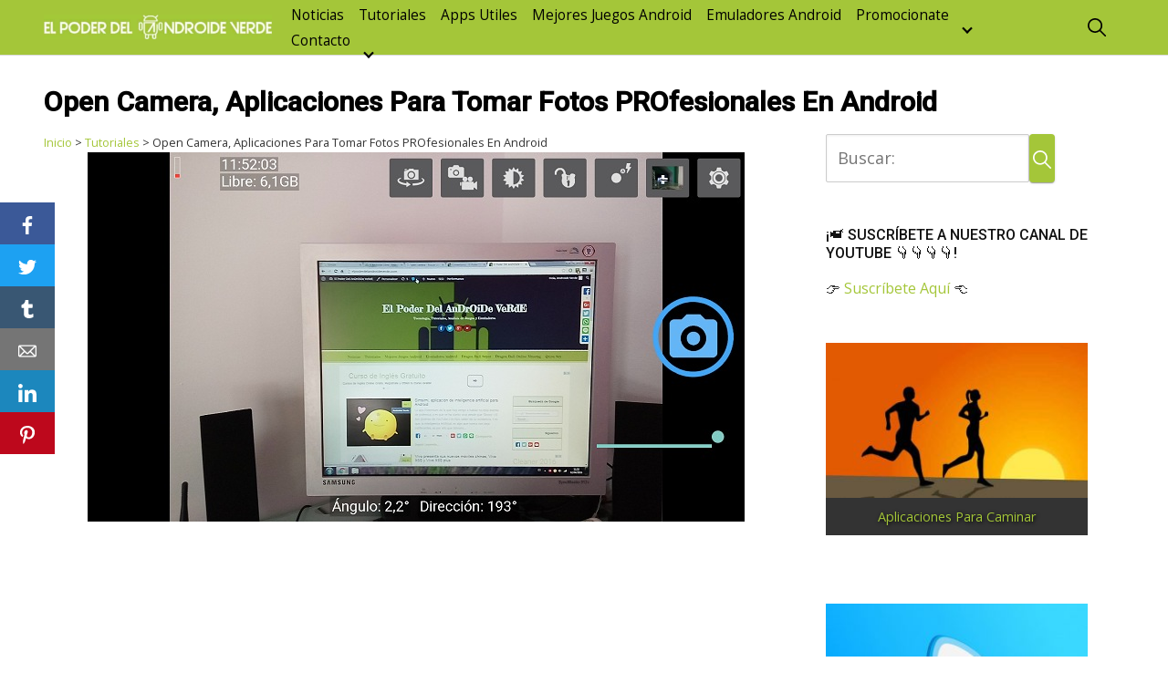

--- FILE ---
content_type: text/html; charset=UTF-8
request_url: https://elpoderdelandroideverde.com/open-camera-aplicaciones-tomar-fotos-profesionales-android/
body_size: 24690
content:
<!DOCTYPE html>
<html lang="es">
<head><meta charset="UTF-8"><script>if(navigator.userAgent.match(/MSIE|Internet Explorer/i)||navigator.userAgent.match(/Trident\/7\..*?rv:11/i)){var href=document.location.href;if(!href.match(/[?&]nowprocket/)){if(href.indexOf("?")==-1){if(href.indexOf("#")==-1){document.location.href=href+"?nowprocket=1"}else{document.location.href=href.replace("#","?nowprocket=1#")}}else{if(href.indexOf("#")==-1){document.location.href=href+"&nowprocket=1"}else{document.location.href=href.replace("#","&nowprocket=1#")}}}}</script><script>(()=>{class RocketLazyLoadScripts{constructor(){this.v="2.0.4",this.userEvents=["keydown","keyup","mousedown","mouseup","mousemove","mouseover","mouseout","touchmove","touchstart","touchend","touchcancel","wheel","click","dblclick","input"],this.attributeEvents=["onblur","onclick","oncontextmenu","ondblclick","onfocus","onmousedown","onmouseenter","onmouseleave","onmousemove","onmouseout","onmouseover","onmouseup","onmousewheel","onscroll","onsubmit"]}async t(){this.i(),this.o(),/iP(ad|hone)/.test(navigator.userAgent)&&this.h(),this.u(),this.l(this),this.m(),this.k(this),this.p(this),this._(),await Promise.all([this.R(),this.L()]),this.lastBreath=Date.now(),this.S(this),this.P(),this.D(),this.O(),this.M(),await this.C(this.delayedScripts.normal),await this.C(this.delayedScripts.defer),await this.C(this.delayedScripts.async),await this.T(),await this.F(),await this.j(),await this.A(),window.dispatchEvent(new Event("rocket-allScriptsLoaded")),this.everythingLoaded=!0,this.lastTouchEnd&&await new Promise(t=>setTimeout(t,500-Date.now()+this.lastTouchEnd)),this.I(),this.H(),this.U(),this.W()}i(){this.CSPIssue=sessionStorage.getItem("rocketCSPIssue"),document.addEventListener("securitypolicyviolation",t=>{this.CSPIssue||"script-src-elem"!==t.violatedDirective||"data"!==t.blockedURI||(this.CSPIssue=!0,sessionStorage.setItem("rocketCSPIssue",!0))},{isRocket:!0})}o(){window.addEventListener("pageshow",t=>{this.persisted=t.persisted,this.realWindowLoadedFired=!0},{isRocket:!0}),window.addEventListener("pagehide",()=>{this.onFirstUserAction=null},{isRocket:!0})}h(){let t;function e(e){t=e}window.addEventListener("touchstart",e,{isRocket:!0}),window.addEventListener("touchend",function i(o){o.changedTouches[0]&&t.changedTouches[0]&&Math.abs(o.changedTouches[0].pageX-t.changedTouches[0].pageX)<10&&Math.abs(o.changedTouches[0].pageY-t.changedTouches[0].pageY)<10&&o.timeStamp-t.timeStamp<200&&(window.removeEventListener("touchstart",e,{isRocket:!0}),window.removeEventListener("touchend",i,{isRocket:!0}),"INPUT"===o.target.tagName&&"text"===o.target.type||(o.target.dispatchEvent(new TouchEvent("touchend",{target:o.target,bubbles:!0})),o.target.dispatchEvent(new MouseEvent("mouseover",{target:o.target,bubbles:!0})),o.target.dispatchEvent(new PointerEvent("click",{target:o.target,bubbles:!0,cancelable:!0,detail:1,clientX:o.changedTouches[0].clientX,clientY:o.changedTouches[0].clientY})),event.preventDefault()))},{isRocket:!0})}q(t){this.userActionTriggered||("mousemove"!==t.type||this.firstMousemoveIgnored?"keyup"===t.type||"mouseover"===t.type||"mouseout"===t.type||(this.userActionTriggered=!0,this.onFirstUserAction&&this.onFirstUserAction()):this.firstMousemoveIgnored=!0),"click"===t.type&&t.preventDefault(),t.stopPropagation(),t.stopImmediatePropagation(),"touchstart"===this.lastEvent&&"touchend"===t.type&&(this.lastTouchEnd=Date.now()),"click"===t.type&&(this.lastTouchEnd=0),this.lastEvent=t.type,t.composedPath&&t.composedPath()[0].getRootNode()instanceof ShadowRoot&&(t.rocketTarget=t.composedPath()[0]),this.savedUserEvents.push(t)}u(){this.savedUserEvents=[],this.userEventHandler=this.q.bind(this),this.userEvents.forEach(t=>window.addEventListener(t,this.userEventHandler,{passive:!1,isRocket:!0})),document.addEventListener("visibilitychange",this.userEventHandler,{isRocket:!0})}U(){this.userEvents.forEach(t=>window.removeEventListener(t,this.userEventHandler,{passive:!1,isRocket:!0})),document.removeEventListener("visibilitychange",this.userEventHandler,{isRocket:!0}),this.savedUserEvents.forEach(t=>{(t.rocketTarget||t.target).dispatchEvent(new window[t.constructor.name](t.type,t))})}m(){const t="return false",e=Array.from(this.attributeEvents,t=>"data-rocket-"+t),i="["+this.attributeEvents.join("],[")+"]",o="[data-rocket-"+this.attributeEvents.join("],[data-rocket-")+"]",s=(e,i,o)=>{o&&o!==t&&(e.setAttribute("data-rocket-"+i,o),e["rocket"+i]=new Function("event",o),e.setAttribute(i,t))};new MutationObserver(t=>{for(const n of t)"attributes"===n.type&&(n.attributeName.startsWith("data-rocket-")||this.everythingLoaded?n.attributeName.startsWith("data-rocket-")&&this.everythingLoaded&&this.N(n.target,n.attributeName.substring(12)):s(n.target,n.attributeName,n.target.getAttribute(n.attributeName))),"childList"===n.type&&n.addedNodes.forEach(t=>{if(t.nodeType===Node.ELEMENT_NODE)if(this.everythingLoaded)for(const i of[t,...t.querySelectorAll(o)])for(const t of i.getAttributeNames())e.includes(t)&&this.N(i,t.substring(12));else for(const e of[t,...t.querySelectorAll(i)])for(const t of e.getAttributeNames())this.attributeEvents.includes(t)&&s(e,t,e.getAttribute(t))})}).observe(document,{subtree:!0,childList:!0,attributeFilter:[...this.attributeEvents,...e]})}I(){this.attributeEvents.forEach(t=>{document.querySelectorAll("[data-rocket-"+t+"]").forEach(e=>{this.N(e,t)})})}N(t,e){const i=t.getAttribute("data-rocket-"+e);i&&(t.setAttribute(e,i),t.removeAttribute("data-rocket-"+e))}k(t){Object.defineProperty(HTMLElement.prototype,"onclick",{get(){return this.rocketonclick||null},set(e){this.rocketonclick=e,this.setAttribute(t.everythingLoaded?"onclick":"data-rocket-onclick","this.rocketonclick(event)")}})}S(t){function e(e,i){let o=e[i];e[i]=null,Object.defineProperty(e,i,{get:()=>o,set(s){t.everythingLoaded?o=s:e["rocket"+i]=o=s}})}e(document,"onreadystatechange"),e(window,"onload"),e(window,"onpageshow");try{Object.defineProperty(document,"readyState",{get:()=>t.rocketReadyState,set(e){t.rocketReadyState=e},configurable:!0}),document.readyState="loading"}catch(t){console.log("WPRocket DJE readyState conflict, bypassing")}}l(t){this.originalAddEventListener=EventTarget.prototype.addEventListener,this.originalRemoveEventListener=EventTarget.prototype.removeEventListener,this.savedEventListeners=[],EventTarget.prototype.addEventListener=function(e,i,o){o&&o.isRocket||!t.B(e,this)&&!t.userEvents.includes(e)||t.B(e,this)&&!t.userActionTriggered||e.startsWith("rocket-")||t.everythingLoaded?t.originalAddEventListener.call(this,e,i,o):(t.savedEventListeners.push({target:this,remove:!1,type:e,func:i,options:o}),"mouseenter"!==e&&"mouseleave"!==e||t.originalAddEventListener.call(this,e,t.savedUserEvents.push,o))},EventTarget.prototype.removeEventListener=function(e,i,o){o&&o.isRocket||!t.B(e,this)&&!t.userEvents.includes(e)||t.B(e,this)&&!t.userActionTriggered||e.startsWith("rocket-")||t.everythingLoaded?t.originalRemoveEventListener.call(this,e,i,o):t.savedEventListeners.push({target:this,remove:!0,type:e,func:i,options:o})}}J(t,e){this.savedEventListeners=this.savedEventListeners.filter(i=>{let o=i.type,s=i.target||window;return e!==o||t!==s||(this.B(o,s)&&(i.type="rocket-"+o),this.$(i),!1)})}H(){EventTarget.prototype.addEventListener=this.originalAddEventListener,EventTarget.prototype.removeEventListener=this.originalRemoveEventListener,this.savedEventListeners.forEach(t=>this.$(t))}$(t){t.remove?this.originalRemoveEventListener.call(t.target,t.type,t.func,t.options):this.originalAddEventListener.call(t.target,t.type,t.func,t.options)}p(t){let e;function i(e){return t.everythingLoaded?e:e.split(" ").map(t=>"load"===t||t.startsWith("load.")?"rocket-jquery-load":t).join(" ")}function o(o){function s(e){const s=o.fn[e];o.fn[e]=o.fn.init.prototype[e]=function(){return this[0]===window&&t.userActionTriggered&&("string"==typeof arguments[0]||arguments[0]instanceof String?arguments[0]=i(arguments[0]):"object"==typeof arguments[0]&&Object.keys(arguments[0]).forEach(t=>{const e=arguments[0][t];delete arguments[0][t],arguments[0][i(t)]=e})),s.apply(this,arguments),this}}if(o&&o.fn&&!t.allJQueries.includes(o)){const e={DOMContentLoaded:[],"rocket-DOMContentLoaded":[]};for(const t in e)document.addEventListener(t,()=>{e[t].forEach(t=>t())},{isRocket:!0});o.fn.ready=o.fn.init.prototype.ready=function(i){function s(){parseInt(o.fn.jquery)>2?setTimeout(()=>i.bind(document)(o)):i.bind(document)(o)}return"function"==typeof i&&(t.realDomReadyFired?!t.userActionTriggered||t.fauxDomReadyFired?s():e["rocket-DOMContentLoaded"].push(s):e.DOMContentLoaded.push(s)),o([])},s("on"),s("one"),s("off"),t.allJQueries.push(o)}e=o}t.allJQueries=[],o(window.jQuery),Object.defineProperty(window,"jQuery",{get:()=>e,set(t){o(t)}})}P(){const t=new Map;document.write=document.writeln=function(e){const i=document.currentScript,o=document.createRange(),s=i.parentElement;let n=t.get(i);void 0===n&&(n=i.nextSibling,t.set(i,n));const c=document.createDocumentFragment();o.setStart(c,0),c.appendChild(o.createContextualFragment(e)),s.insertBefore(c,n)}}async R(){return new Promise(t=>{this.userActionTriggered?t():this.onFirstUserAction=t})}async L(){return new Promise(t=>{document.addEventListener("DOMContentLoaded",()=>{this.realDomReadyFired=!0,t()},{isRocket:!0})})}async j(){return this.realWindowLoadedFired?Promise.resolve():new Promise(t=>{window.addEventListener("load",t,{isRocket:!0})})}M(){this.pendingScripts=[];this.scriptsMutationObserver=new MutationObserver(t=>{for(const e of t)e.addedNodes.forEach(t=>{"SCRIPT"!==t.tagName||t.noModule||t.isWPRocket||this.pendingScripts.push({script:t,promise:new Promise(e=>{const i=()=>{const i=this.pendingScripts.findIndex(e=>e.script===t);i>=0&&this.pendingScripts.splice(i,1),e()};t.addEventListener("load",i,{isRocket:!0}),t.addEventListener("error",i,{isRocket:!0}),setTimeout(i,1e3)})})})}),this.scriptsMutationObserver.observe(document,{childList:!0,subtree:!0})}async F(){await this.X(),this.pendingScripts.length?(await this.pendingScripts[0].promise,await this.F()):this.scriptsMutationObserver.disconnect()}D(){this.delayedScripts={normal:[],async:[],defer:[]},document.querySelectorAll("script[type$=rocketlazyloadscript]").forEach(t=>{t.hasAttribute("data-rocket-src")?t.hasAttribute("async")&&!1!==t.async?this.delayedScripts.async.push(t):t.hasAttribute("defer")&&!1!==t.defer||"module"===t.getAttribute("data-rocket-type")?this.delayedScripts.defer.push(t):this.delayedScripts.normal.push(t):this.delayedScripts.normal.push(t)})}async _(){await this.L();let t=[];document.querySelectorAll("script[type$=rocketlazyloadscript][data-rocket-src]").forEach(e=>{let i=e.getAttribute("data-rocket-src");if(i&&!i.startsWith("data:")){i.startsWith("//")&&(i=location.protocol+i);try{const o=new URL(i).origin;o!==location.origin&&t.push({src:o,crossOrigin:e.crossOrigin||"module"===e.getAttribute("data-rocket-type")})}catch(t){}}}),t=[...new Map(t.map(t=>[JSON.stringify(t),t])).values()],this.Y(t,"preconnect")}async G(t){if(await this.K(),!0!==t.noModule||!("noModule"in HTMLScriptElement.prototype))return new Promise(e=>{let i;function o(){(i||t).setAttribute("data-rocket-status","executed"),e()}try{if(navigator.userAgent.includes("Firefox/")||""===navigator.vendor||this.CSPIssue)i=document.createElement("script"),[...t.attributes].forEach(t=>{let e=t.nodeName;"type"!==e&&("data-rocket-type"===e&&(e="type"),"data-rocket-src"===e&&(e="src"),i.setAttribute(e,t.nodeValue))}),t.text&&(i.text=t.text),t.nonce&&(i.nonce=t.nonce),i.hasAttribute("src")?(i.addEventListener("load",o,{isRocket:!0}),i.addEventListener("error",()=>{i.setAttribute("data-rocket-status","failed-network"),e()},{isRocket:!0}),setTimeout(()=>{i.isConnected||e()},1)):(i.text=t.text,o()),i.isWPRocket=!0,t.parentNode.replaceChild(i,t);else{const i=t.getAttribute("data-rocket-type"),s=t.getAttribute("data-rocket-src");i?(t.type=i,t.removeAttribute("data-rocket-type")):t.removeAttribute("type"),t.addEventListener("load",o,{isRocket:!0}),t.addEventListener("error",i=>{this.CSPIssue&&i.target.src.startsWith("data:")?(console.log("WPRocket: CSP fallback activated"),t.removeAttribute("src"),this.G(t).then(e)):(t.setAttribute("data-rocket-status","failed-network"),e())},{isRocket:!0}),s?(t.fetchPriority="high",t.removeAttribute("data-rocket-src"),t.src=s):t.src="data:text/javascript;base64,"+window.btoa(unescape(encodeURIComponent(t.text)))}}catch(i){t.setAttribute("data-rocket-status","failed-transform"),e()}});t.setAttribute("data-rocket-status","skipped")}async C(t){const e=t.shift();return e?(e.isConnected&&await this.G(e),this.C(t)):Promise.resolve()}O(){this.Y([...this.delayedScripts.normal,...this.delayedScripts.defer,...this.delayedScripts.async],"preload")}Y(t,e){this.trash=this.trash||[];let i=!0;var o=document.createDocumentFragment();t.forEach(t=>{const s=t.getAttribute&&t.getAttribute("data-rocket-src")||t.src;if(s&&!s.startsWith("data:")){const n=document.createElement("link");n.href=s,n.rel=e,"preconnect"!==e&&(n.as="script",n.fetchPriority=i?"high":"low"),t.getAttribute&&"module"===t.getAttribute("data-rocket-type")&&(n.crossOrigin=!0),t.crossOrigin&&(n.crossOrigin=t.crossOrigin),t.integrity&&(n.integrity=t.integrity),t.nonce&&(n.nonce=t.nonce),o.appendChild(n),this.trash.push(n),i=!1}}),document.head.appendChild(o)}W(){this.trash.forEach(t=>t.remove())}async T(){try{document.readyState="interactive"}catch(t){}this.fauxDomReadyFired=!0;try{await this.K(),this.J(document,"readystatechange"),document.dispatchEvent(new Event("rocket-readystatechange")),await this.K(),document.rocketonreadystatechange&&document.rocketonreadystatechange(),await this.K(),this.J(document,"DOMContentLoaded"),document.dispatchEvent(new Event("rocket-DOMContentLoaded")),await this.K(),this.J(window,"DOMContentLoaded"),window.dispatchEvent(new Event("rocket-DOMContentLoaded"))}catch(t){console.error(t)}}async A(){try{document.readyState="complete"}catch(t){}try{await this.K(),this.J(document,"readystatechange"),document.dispatchEvent(new Event("rocket-readystatechange")),await this.K(),document.rocketonreadystatechange&&document.rocketonreadystatechange(),await this.K(),this.J(window,"load"),window.dispatchEvent(new Event("rocket-load")),await this.K(),window.rocketonload&&window.rocketonload(),await this.K(),this.allJQueries.forEach(t=>t(window).trigger("rocket-jquery-load")),await this.K(),this.J(window,"pageshow");const t=new Event("rocket-pageshow");t.persisted=this.persisted,window.dispatchEvent(t),await this.K(),window.rocketonpageshow&&window.rocketonpageshow({persisted:this.persisted})}catch(t){console.error(t)}}async K(){Date.now()-this.lastBreath>45&&(await this.X(),this.lastBreath=Date.now())}async X(){return document.hidden?new Promise(t=>setTimeout(t)):new Promise(t=>requestAnimationFrame(t))}B(t,e){return e===document&&"readystatechange"===t||(e===document&&"DOMContentLoaded"===t||(e===window&&"DOMContentLoaded"===t||(e===window&&"load"===t||e===window&&"pageshow"===t)))}static run(){(new RocketLazyLoadScripts).t()}}RocketLazyLoadScripts.run()})();</script>
	
	<meta name="viewport" content="width=device-width, initial-scale=1">
	<link rel="profile" href="http://gmpg.org/xfn/11">
	<meta name='robots' content='index, follow, max-image-preview:large, max-snippet:-1, max-video-preview:-1' />
<link rel='dns-prefetch' href='//fonts.googleapis.com/'>

	<!-- This site is optimized with the Yoast SEO plugin v26.6 - https://yoast.com/wordpress/plugins/seo/ -->
	<title>Open Camera, Aplicaciones Para Tomar Fotos PROfesionales En Android - El Poder Del AnDrOiDe VeRdE</title>
<link data-rocket-preload as="style" href="https://fonts.googleapis.com/css?family=Roboto%3A500%7COpen%20Sans%3A400&#038;subset=latin%2Clatin-ext&#038;display=swap" rel="preload">
<link href="https://fonts.googleapis.com/css?family=Roboto%3A500%7COpen%20Sans%3A400&#038;subset=latin%2Clatin-ext&#038;display=swap" media="print" onload="this.media=&#039;all&#039;" rel="stylesheet">
<noscript><link rel="stylesheet" href="https://fonts.googleapis.com/css?family=Roboto%3A500%7COpen%20Sans%3A400&#038;subset=latin%2Clatin-ext&#038;display=swap"></noscript>
	<meta name="description" content="Saca las mejores fotográfias con Open Camera, una de las aplicaciones para cámara que más me han sorprendido, podrás grabar incluso vídeos en 4K." />
	<link rel="canonical" href="https://elpoderdelandroideverde.com/open-camera-aplicaciones-tomar-fotos-profesionales-android/" />
	<meta property="og:locale" content="es_ES" />
	<meta property="og:type" content="article" />
	<meta property="og:title" content="Open Camera, Aplicaciones Para Tomar Fotos PROfesionales En Android - El Poder Del AnDrOiDe VeRdE" />
	<meta property="og:description" content="Saca las mejores fotográfias con Open Camera, una de las aplicaciones para cámara que más me han sorprendido, podrás grabar incluso vídeos en 4K." />
	<meta property="og:url" content="https://elpoderdelandroideverde.com/open-camera-aplicaciones-tomar-fotos-profesionales-android/" />
	<meta property="og:site_name" content="El Poder Del AnDrOiDe VeRdE" />
	<meta property="article:publisher" content="https://www.facebook.com/pages/elpoderdelandroideverde" />
	<meta property="article:published_time" content="2016-04-02T10:21:26+00:00" />
	<meta property="article:modified_time" content="2019-10-27T10:57:45+00:00" />
	<meta property="og:image" content="https://elpoderdelandroideverde.com/wp-content/uploads/2016/04/open-camara-2.jpg" />
	<meta property="og:image:width" content="720" />
	<meta property="og:image:height" content="405" />
	<meta property="og:image:type" content="image/jpeg" />
	<meta name="author" content="Androide Verde" />
	<meta name="twitter:card" content="summary_large_image" />
	<meta name="twitter:creator" content="@elpoderdelandro" />
	<meta name="twitter:site" content="@elpoderdelandro" />
	<meta name="twitter:label1" content="Escrito por" />
	<meta name="twitter:data1" content="Androide Verde" />
	<meta name="twitter:label2" content="Tiempo de lectura" />
	<meta name="twitter:data2" content="2 minutos" />
	<script type="application/ld+json" class="yoast-schema-graph">{"@context":"https://schema.org","@graph":[{"@type":"WebPage","@id":"https://elpoderdelandroideverde.com/open-camera-aplicaciones-tomar-fotos-profesionales-android/","url":"https://elpoderdelandroideverde.com/open-camera-aplicaciones-tomar-fotos-profesionales-android/","name":"Open Camera, Aplicaciones Para Tomar Fotos PROfesionales En Android - El Poder Del AnDrOiDe VeRdE","isPartOf":{"@id":"https://elpoderdelandroideverde.com/#website"},"primaryImageOfPage":{"@id":"https://elpoderdelandroideverde.com/open-camera-aplicaciones-tomar-fotos-profesionales-android/#primaryimage"},"image":{"@id":"https://elpoderdelandroideverde.com/open-camera-aplicaciones-tomar-fotos-profesionales-android/#primaryimage"},"thumbnailUrl":"https://elpoderdelandroideverde.com/wp-content/uploads/2016/04/open-camara-2.jpg","datePublished":"2016-04-02T10:21:26+00:00","dateModified":"2019-10-27T10:57:45+00:00","author":{"@id":"https://elpoderdelandroideverde.com/#/schema/person/55ccfa2b942352085fdab48f728f98f3"},"description":"Saca las mejores fotográfias con Open Camera, una de las aplicaciones para cámara que más me han sorprendido, podrás grabar incluso vídeos en 4K.","breadcrumb":{"@id":"https://elpoderdelandroideverde.com/open-camera-aplicaciones-tomar-fotos-profesionales-android/#breadcrumb"},"inLanguage":"es","potentialAction":[{"@type":"ReadAction","target":["https://elpoderdelandroideverde.com/open-camera-aplicaciones-tomar-fotos-profesionales-android/"]}]},{"@type":"ImageObject","inLanguage":"es","@id":"https://elpoderdelandroideverde.com/open-camera-aplicaciones-tomar-fotos-profesionales-android/#primaryimage","url":"https://elpoderdelandroideverde.com/wp-content/uploads/2016/04/open-camara-2.jpg","contentUrl":"https://elpoderdelandroideverde.com/wp-content/uploads/2016/04/open-camara-2.jpg","width":720,"height":405,"caption":"Open Camera, aplicaciones para tomar fotos profesionales en Android"},{"@type":"BreadcrumbList","@id":"https://elpoderdelandroideverde.com/open-camera-aplicaciones-tomar-fotos-profesionales-android/#breadcrumb","itemListElement":[{"@type":"ListItem","position":1,"name":"Inicio","item":"https://elpoderdelandroideverde.com/"},{"@type":"ListItem","position":2,"name":"Tutoriales","item":"https://elpoderdelandroideverde.com/tutoriales/"},{"@type":"ListItem","position":3,"name":"Open Camera, Aplicaciones Para Tomar Fotos PROfesionales En Android"}]},{"@type":"WebSite","@id":"https://elpoderdelandroideverde.com/#website","url":"https://elpoderdelandroideverde.com/","name":"El Poder Del AnDrOiDe VeRdE","description":"En El Androide Encontrarás Todo Sobre Android, Tutoriales, Juegos, Aplicaciones y Emuladores Para Android 2026. Explicado Sencillo y Paso A Paso.","potentialAction":[{"@type":"SearchAction","target":{"@type":"EntryPoint","urlTemplate":"https://elpoderdelandroideverde.com/?s={search_term_string}"},"query-input":{"@type":"PropertyValueSpecification","valueRequired":true,"valueName":"search_term_string"}}],"inLanguage":"es"},{"@type":"Person","@id":"https://elpoderdelandroideverde.com/#/schema/person/55ccfa2b942352085fdab48f728f98f3","name":"Androide Verde","image":{"@type":"ImageObject","inLanguage":"es","@id":"https://elpoderdelandroideverde.com/#/schema/person/image/","url":"https://secure.gravatar.com/avatar/3b7f67dea771d65c45859139c0ef189266ad0616f6ea680117f62c90f1f56eb6?s=96&d=retro&r=g","contentUrl":"https://secure.gravatar.com/avatar/3b7f67dea771d65c45859139c0ef189266ad0616f6ea680117f62c90f1f56eb6?s=96&d=retro&r=g","caption":"Androide Verde"}}]}</script>
	<!-- / Yoast SEO plugin. -->


<link rel='dns-prefetch' href='//fonts.googleapis.com' />
<link href='https://fonts.gstatic.com' crossorigin rel='preconnect' />
<link rel="alternate" type="application/rss+xml" title="El Poder Del AnDrOiDe VeRdE &raquo; Feed" href="https://elpoderdelandroideverde.com/feed/" />
<link rel="alternate" type="application/rss+xml" title="El Poder Del AnDrOiDe VeRdE &raquo; Feed de los comentarios" href="https://elpoderdelandroideverde.com/comments/feed/" />
<link rel="alternate" type="application/rss+xml" title="El Poder Del AnDrOiDe VeRdE &raquo; Comentario Open Camera, Aplicaciones Para Tomar Fotos PROfesionales En Android del feed" href="https://elpoderdelandroideverde.com/open-camera-aplicaciones-tomar-fotos-profesionales-android/feed/" />
<style id='wp-img-auto-sizes-contain-inline-css' type='text/css'>
img:is([sizes=auto i],[sizes^="auto," i]){contain-intrinsic-size:3000px 1500px}
/*# sourceURL=wp-img-auto-sizes-contain-inline-css */
</style>
<style id='wp-block-library-inline-css' type='text/css'>
:root{--wp-block-synced-color:#7a00df;--wp-block-synced-color--rgb:122,0,223;--wp-bound-block-color:var(--wp-block-synced-color);--wp-editor-canvas-background:#ddd;--wp-admin-theme-color:#007cba;--wp-admin-theme-color--rgb:0,124,186;--wp-admin-theme-color-darker-10:#006ba1;--wp-admin-theme-color-darker-10--rgb:0,107,160.5;--wp-admin-theme-color-darker-20:#005a87;--wp-admin-theme-color-darker-20--rgb:0,90,135;--wp-admin-border-width-focus:2px}@media (min-resolution:192dpi){:root{--wp-admin-border-width-focus:1.5px}}.wp-element-button{cursor:pointer}:root .has-very-light-gray-background-color{background-color:#eee}:root .has-very-dark-gray-background-color{background-color:#313131}:root .has-very-light-gray-color{color:#eee}:root .has-very-dark-gray-color{color:#313131}:root .has-vivid-green-cyan-to-vivid-cyan-blue-gradient-background{background:linear-gradient(135deg,#00d084,#0693e3)}:root .has-purple-crush-gradient-background{background:linear-gradient(135deg,#34e2e4,#4721fb 50%,#ab1dfe)}:root .has-hazy-dawn-gradient-background{background:linear-gradient(135deg,#faaca8,#dad0ec)}:root .has-subdued-olive-gradient-background{background:linear-gradient(135deg,#fafae1,#67a671)}:root .has-atomic-cream-gradient-background{background:linear-gradient(135deg,#fdd79a,#004a59)}:root .has-nightshade-gradient-background{background:linear-gradient(135deg,#330968,#31cdcf)}:root .has-midnight-gradient-background{background:linear-gradient(135deg,#020381,#2874fc)}:root{--wp--preset--font-size--normal:16px;--wp--preset--font-size--huge:42px}.has-regular-font-size{font-size:1em}.has-larger-font-size{font-size:2.625em}.has-normal-font-size{font-size:var(--wp--preset--font-size--normal)}.has-huge-font-size{font-size:var(--wp--preset--font-size--huge)}.has-text-align-center{text-align:center}.has-text-align-left{text-align:left}.has-text-align-right{text-align:right}.has-fit-text{white-space:nowrap!important}#end-resizable-editor-section{display:none}.aligncenter{clear:both}.items-justified-left{justify-content:flex-start}.items-justified-center{justify-content:center}.items-justified-right{justify-content:flex-end}.items-justified-space-between{justify-content:space-between}.screen-reader-text{border:0;clip-path:inset(50%);height:1px;margin:-1px;overflow:hidden;padding:0;position:absolute;width:1px;word-wrap:normal!important}.screen-reader-text:focus{background-color:#ddd;clip-path:none;color:#444;display:block;font-size:1em;height:auto;left:5px;line-height:normal;padding:15px 23px 14px;text-decoration:none;top:5px;width:auto;z-index:100000}html :where(.has-border-color){border-style:solid}html :where([style*=border-top-color]){border-top-style:solid}html :where([style*=border-right-color]){border-right-style:solid}html :where([style*=border-bottom-color]){border-bottom-style:solid}html :where([style*=border-left-color]){border-left-style:solid}html :where([style*=border-width]){border-style:solid}html :where([style*=border-top-width]){border-top-style:solid}html :where([style*=border-right-width]){border-right-style:solid}html :where([style*=border-bottom-width]){border-bottom-style:solid}html :where([style*=border-left-width]){border-left-style:solid}html :where(img[class*=wp-image-]){height:auto;max-width:100%}:where(figure){margin:0 0 1em}html :where(.is-position-sticky){--wp-admin--admin-bar--position-offset:var(--wp-admin--admin-bar--height,0px)}@media screen and (max-width:600px){html :where(.is-position-sticky){--wp-admin--admin-bar--position-offset:0px}}

/*# sourceURL=wp-block-library-inline-css */
</style><style id='global-styles-inline-css' type='text/css'>
:root{--wp--preset--aspect-ratio--square: 1;--wp--preset--aspect-ratio--4-3: 4/3;--wp--preset--aspect-ratio--3-4: 3/4;--wp--preset--aspect-ratio--3-2: 3/2;--wp--preset--aspect-ratio--2-3: 2/3;--wp--preset--aspect-ratio--16-9: 16/9;--wp--preset--aspect-ratio--9-16: 9/16;--wp--preset--color--black: #000000;--wp--preset--color--cyan-bluish-gray: #abb8c3;--wp--preset--color--white: #ffffff;--wp--preset--color--pale-pink: #f78da7;--wp--preset--color--vivid-red: #cf2e2e;--wp--preset--color--luminous-vivid-orange: #ff6900;--wp--preset--color--luminous-vivid-amber: #fcb900;--wp--preset--color--light-green-cyan: #7bdcb5;--wp--preset--color--vivid-green-cyan: #00d084;--wp--preset--color--pale-cyan-blue: #8ed1fc;--wp--preset--color--vivid-cyan-blue: #0693e3;--wp--preset--color--vivid-purple: #9b51e0;--wp--preset--gradient--vivid-cyan-blue-to-vivid-purple: linear-gradient(135deg,rgb(6,147,227) 0%,rgb(155,81,224) 100%);--wp--preset--gradient--light-green-cyan-to-vivid-green-cyan: linear-gradient(135deg,rgb(122,220,180) 0%,rgb(0,208,130) 100%);--wp--preset--gradient--luminous-vivid-amber-to-luminous-vivid-orange: linear-gradient(135deg,rgb(252,185,0) 0%,rgb(255,105,0) 100%);--wp--preset--gradient--luminous-vivid-orange-to-vivid-red: linear-gradient(135deg,rgb(255,105,0) 0%,rgb(207,46,46) 100%);--wp--preset--gradient--very-light-gray-to-cyan-bluish-gray: linear-gradient(135deg,rgb(238,238,238) 0%,rgb(169,184,195) 100%);--wp--preset--gradient--cool-to-warm-spectrum: linear-gradient(135deg,rgb(74,234,220) 0%,rgb(151,120,209) 20%,rgb(207,42,186) 40%,rgb(238,44,130) 60%,rgb(251,105,98) 80%,rgb(254,248,76) 100%);--wp--preset--gradient--blush-light-purple: linear-gradient(135deg,rgb(255,206,236) 0%,rgb(152,150,240) 100%);--wp--preset--gradient--blush-bordeaux: linear-gradient(135deg,rgb(254,205,165) 0%,rgb(254,45,45) 50%,rgb(107,0,62) 100%);--wp--preset--gradient--luminous-dusk: linear-gradient(135deg,rgb(255,203,112) 0%,rgb(199,81,192) 50%,rgb(65,88,208) 100%);--wp--preset--gradient--pale-ocean: linear-gradient(135deg,rgb(255,245,203) 0%,rgb(182,227,212) 50%,rgb(51,167,181) 100%);--wp--preset--gradient--electric-grass: linear-gradient(135deg,rgb(202,248,128) 0%,rgb(113,206,126) 100%);--wp--preset--gradient--midnight: linear-gradient(135deg,rgb(2,3,129) 0%,rgb(40,116,252) 100%);--wp--preset--font-size--small: 13px;--wp--preset--font-size--medium: 20px;--wp--preset--font-size--large: 36px;--wp--preset--font-size--x-large: 42px;--wp--preset--spacing--20: 0.44rem;--wp--preset--spacing--30: 0.67rem;--wp--preset--spacing--40: 1rem;--wp--preset--spacing--50: 1.5rem;--wp--preset--spacing--60: 2.25rem;--wp--preset--spacing--70: 3.38rem;--wp--preset--spacing--80: 5.06rem;--wp--preset--shadow--natural: 6px 6px 9px rgba(0, 0, 0, 0.2);--wp--preset--shadow--deep: 12px 12px 50px rgba(0, 0, 0, 0.4);--wp--preset--shadow--sharp: 6px 6px 0px rgba(0, 0, 0, 0.2);--wp--preset--shadow--outlined: 6px 6px 0px -3px rgb(255, 255, 255), 6px 6px rgb(0, 0, 0);--wp--preset--shadow--crisp: 6px 6px 0px rgb(0, 0, 0);}:where(.is-layout-flex){gap: 0.5em;}:where(.is-layout-grid){gap: 0.5em;}body .is-layout-flex{display: flex;}.is-layout-flex{flex-wrap: wrap;align-items: center;}.is-layout-flex > :is(*, div){margin: 0;}body .is-layout-grid{display: grid;}.is-layout-grid > :is(*, div){margin: 0;}:where(.wp-block-columns.is-layout-flex){gap: 2em;}:where(.wp-block-columns.is-layout-grid){gap: 2em;}:where(.wp-block-post-template.is-layout-flex){gap: 1.25em;}:where(.wp-block-post-template.is-layout-grid){gap: 1.25em;}.has-black-color{color: var(--wp--preset--color--black) !important;}.has-cyan-bluish-gray-color{color: var(--wp--preset--color--cyan-bluish-gray) !important;}.has-white-color{color: var(--wp--preset--color--white) !important;}.has-pale-pink-color{color: var(--wp--preset--color--pale-pink) !important;}.has-vivid-red-color{color: var(--wp--preset--color--vivid-red) !important;}.has-luminous-vivid-orange-color{color: var(--wp--preset--color--luminous-vivid-orange) !important;}.has-luminous-vivid-amber-color{color: var(--wp--preset--color--luminous-vivid-amber) !important;}.has-light-green-cyan-color{color: var(--wp--preset--color--light-green-cyan) !important;}.has-vivid-green-cyan-color{color: var(--wp--preset--color--vivid-green-cyan) !important;}.has-pale-cyan-blue-color{color: var(--wp--preset--color--pale-cyan-blue) !important;}.has-vivid-cyan-blue-color{color: var(--wp--preset--color--vivid-cyan-blue) !important;}.has-vivid-purple-color{color: var(--wp--preset--color--vivid-purple) !important;}.has-black-background-color{background-color: var(--wp--preset--color--black) !important;}.has-cyan-bluish-gray-background-color{background-color: var(--wp--preset--color--cyan-bluish-gray) !important;}.has-white-background-color{background-color: var(--wp--preset--color--white) !important;}.has-pale-pink-background-color{background-color: var(--wp--preset--color--pale-pink) !important;}.has-vivid-red-background-color{background-color: var(--wp--preset--color--vivid-red) !important;}.has-luminous-vivid-orange-background-color{background-color: var(--wp--preset--color--luminous-vivid-orange) !important;}.has-luminous-vivid-amber-background-color{background-color: var(--wp--preset--color--luminous-vivid-amber) !important;}.has-light-green-cyan-background-color{background-color: var(--wp--preset--color--light-green-cyan) !important;}.has-vivid-green-cyan-background-color{background-color: var(--wp--preset--color--vivid-green-cyan) !important;}.has-pale-cyan-blue-background-color{background-color: var(--wp--preset--color--pale-cyan-blue) !important;}.has-vivid-cyan-blue-background-color{background-color: var(--wp--preset--color--vivid-cyan-blue) !important;}.has-vivid-purple-background-color{background-color: var(--wp--preset--color--vivid-purple) !important;}.has-black-border-color{border-color: var(--wp--preset--color--black) !important;}.has-cyan-bluish-gray-border-color{border-color: var(--wp--preset--color--cyan-bluish-gray) !important;}.has-white-border-color{border-color: var(--wp--preset--color--white) !important;}.has-pale-pink-border-color{border-color: var(--wp--preset--color--pale-pink) !important;}.has-vivid-red-border-color{border-color: var(--wp--preset--color--vivid-red) !important;}.has-luminous-vivid-orange-border-color{border-color: var(--wp--preset--color--luminous-vivid-orange) !important;}.has-luminous-vivid-amber-border-color{border-color: var(--wp--preset--color--luminous-vivid-amber) !important;}.has-light-green-cyan-border-color{border-color: var(--wp--preset--color--light-green-cyan) !important;}.has-vivid-green-cyan-border-color{border-color: var(--wp--preset--color--vivid-green-cyan) !important;}.has-pale-cyan-blue-border-color{border-color: var(--wp--preset--color--pale-cyan-blue) !important;}.has-vivid-cyan-blue-border-color{border-color: var(--wp--preset--color--vivid-cyan-blue) !important;}.has-vivid-purple-border-color{border-color: var(--wp--preset--color--vivid-purple) !important;}.has-vivid-cyan-blue-to-vivid-purple-gradient-background{background: var(--wp--preset--gradient--vivid-cyan-blue-to-vivid-purple) !important;}.has-light-green-cyan-to-vivid-green-cyan-gradient-background{background: var(--wp--preset--gradient--light-green-cyan-to-vivid-green-cyan) !important;}.has-luminous-vivid-amber-to-luminous-vivid-orange-gradient-background{background: var(--wp--preset--gradient--luminous-vivid-amber-to-luminous-vivid-orange) !important;}.has-luminous-vivid-orange-to-vivid-red-gradient-background{background: var(--wp--preset--gradient--luminous-vivid-orange-to-vivid-red) !important;}.has-very-light-gray-to-cyan-bluish-gray-gradient-background{background: var(--wp--preset--gradient--very-light-gray-to-cyan-bluish-gray) !important;}.has-cool-to-warm-spectrum-gradient-background{background: var(--wp--preset--gradient--cool-to-warm-spectrum) !important;}.has-blush-light-purple-gradient-background{background: var(--wp--preset--gradient--blush-light-purple) !important;}.has-blush-bordeaux-gradient-background{background: var(--wp--preset--gradient--blush-bordeaux) !important;}.has-luminous-dusk-gradient-background{background: var(--wp--preset--gradient--luminous-dusk) !important;}.has-pale-ocean-gradient-background{background: var(--wp--preset--gradient--pale-ocean) !important;}.has-electric-grass-gradient-background{background: var(--wp--preset--gradient--electric-grass) !important;}.has-midnight-gradient-background{background: var(--wp--preset--gradient--midnight) !important;}.has-small-font-size{font-size: var(--wp--preset--font-size--small) !important;}.has-medium-font-size{font-size: var(--wp--preset--font-size--medium) !important;}.has-large-font-size{font-size: var(--wp--preset--font-size--large) !important;}.has-x-large-font-size{font-size: var(--wp--preset--font-size--x-large) !important;}
/*# sourceURL=global-styles-inline-css */
</style>

<style id='classic-theme-styles-inline-css' type='text/css'>
/*! This file is auto-generated */
.wp-block-button__link{color:#fff;background-color:#32373c;border-radius:9999px;box-shadow:none;text-decoration:none;padding:calc(.667em + 2px) calc(1.333em + 2px);font-size:1.125em}.wp-block-file__button{background:#32373c;color:#fff;text-decoration:none}
/*# sourceURL=/wp-includes/css/classic-themes.min.css */
</style>
<link rel='stylesheet' id='toc-screen-css' href='https://elpoderdelandroideverde.com/wp-content/plugins/table-of-contents-plus/screen.min.css?ver=2411.1' type='text/css' media='all' />
<style id='toc-screen-inline-css' type='text/css'>
div#toc_container {width: 100%;}
/*# sourceURL=toc-screen-inline-css */
</style>


<link data-minify="1" rel='stylesheet' id='orbital-style-css' href='https://elpoderdelandroideverde.com/wp-content/cache/min/1/wp-content/themes/orbital/assets/css/main.css?ver=1767268070' type='text/css' media='all' />
<style id='rocket-lazyload-inline-css' type='text/css'>
.rll-youtube-player{position:relative;padding-bottom:56.23%;height:0;overflow:hidden;max-width:100%;}.rll-youtube-player:focus-within{outline: 2px solid currentColor;outline-offset: 5px;}.rll-youtube-player iframe{position:absolute;top:0;left:0;width:100%;height:100%;z-index:100;background:0 0}.rll-youtube-player img{bottom:0;display:block;left:0;margin:auto;max-width:100%;width:100%;position:absolute;right:0;top:0;border:none;height:auto;-webkit-transition:.4s all;-moz-transition:.4s all;transition:.4s all}.rll-youtube-player img:hover{-webkit-filter:brightness(75%)}.rll-youtube-player .play{height:100%;width:100%;left:0;top:0;position:absolute;background:url(https://elpoderdelandroideverde.com/wp-content/plugins/wp-rocket/assets/img/youtube.png) no-repeat center;background-color: transparent !important;cursor:pointer;border:none;}
/*# sourceURL=rocket-lazyload-inline-css */
</style>
<style id='quads-styles-inline-css' type='text/css'>

    .quads-location ins.adsbygoogle {
        background: transparent !important;
    }.quads-location .quads_rotator_img{ opacity:1 !important;}
    .quads.quads_ad_container { display: grid; grid-template-columns: auto; grid-gap: 10px; padding: 10px; }
    .grid_image{animation: fadeIn 0.5s;-webkit-animation: fadeIn 0.5s;-moz-animation: fadeIn 0.5s;
        -o-animation: fadeIn 0.5s;-ms-animation: fadeIn 0.5s;}
    .quads-ad-label { font-size: 12px; text-align: center; color: #333;}
    .quads_click_impression { display: none;} .quads-location, .quads-ads-space{max-width:100%;} @media only screen and (max-width: 480px) { .quads-ads-space, .penci-builder-element .quads-ads-space{max-width:340px;}}
/*# sourceURL=quads-styles-inline-css */
</style>
<script type="text/javascript" src="https://elpoderdelandroideverde.com/wp-includes/js/jquery/jquery.min.js?ver=3.7.1" id="jquery-core-js" data-rocket-defer defer></script>
<script type="text/javascript" src="https://elpoderdelandroideverde.com/wp-includes/js/jquery/jquery-migrate.min.js?ver=3.4.1" id="jquery-migrate-js" data-rocket-defer defer></script>
<script type="text/javascript" src="https://elpoderdelandroideverde.com/wp-content/themes/orbital/assets/js/navigation.js?ver=20190101" id="orbital-navigation-js" data-rocket-defer defer></script>
<link rel="EditURI" type="application/rsd+xml" title="RSD" href="https://elpoderdelandroideverde.com/xmlrpc.php?rsd" />
<link rel='shortlink' href='https://elpoderdelandroideverde.com/?p=2688' />
<style type="text/css">.aawp .aawp-tb__row--highlight{background-color:#256aaf;}.aawp .aawp-tb__row--highlight{color:#256aaf;}.aawp .aawp-tb__row--highlight a{color:#256aaf;}</style>


<script type="rocketlazyloadscript" async data-rocket-src="//pagead2.googlesyndication.com/pagead/js/adsbygoogle.js"></script>
<script type="rocketlazyloadscript">
     (adsbygoogle = window.adsbygoogle || []).push({
          google_ad_client: "ca-pub-3082701551311571",
          enable_page_level_ads: true
     });
</script>


<meta name="theme-color" content="#a4c639">

<!-- Banner Cookies Sirdata -->
<script type="text/javascript" src="https://cache.consentframework.com/js/pa/35725/c/Ubozy/stub"></script>
<script type="text/javascript" src="https://choices.consentframework.com/js/pa/35725/c/Ubozy/cmp" async></script>



    <script type="rocketlazyloadscript">document.cookie = 'quads_browser_width='+screen.width;</script>    <style>
        @media(min-width: 48rem){

            .container {
                width: 76rem;
            }

            .entry-content {
                max-width: 69%;
                flex-basis: 69%;
            }

            .entry-aside {
                max-width: 31%;
                flex-basis: 31%;
                order: 0;
                -ms-flex-order: 0;

            }

        }


                a {
                color: #a4c639;
            }

        

                .site-header {
                background-color: #a4c639;
            }

        
                .site-header a {
                color: ;
            }

            .site-nav-trigger span:before, .site-nav-trigger span:after, .site-nav-trigger span {
                background-color: ;
            }

            @media(min-width: 1040px){
                .site-navbar .menu-item-has-children:after {
                    border-color: ;
                }
            }
    

    </style>

            <style>
                h1,h2,h3,h4,h5,h6, .title {
                font-family: 'Roboto', sans-serif;
                font-weight: 500;
            }
                    body, .site-header {
                font-family: 'Open Sans' , sans-serif;
                font-weight: 400;
            }
            </style>
    <!-- Google tag (gtag.js) -->
<script type="rocketlazyloadscript" async data-rocket-src="https://www.googletagmanager.com/gtag/js?id=G-6ZY0MRM5NS"></script>
<script type="rocketlazyloadscript">
  window.dataLayer = window.dataLayer || [];
  function gtag(){dataLayer.push(arguments);}
  gtag('js', new Date());

  gtag('config', 'G-6ZY0MRM5NS');
</script>
<link rel="icon" href="https://elpoderdelandroideverde.com/wp-content/uploads/2020/04/cropped-favicon-32x32.png" sizes="32x32" />
<link rel="icon" href="https://elpoderdelandroideverde.com/wp-content/uploads/2020/04/cropped-favicon-192x192.png" sizes="192x192" />
<link rel="apple-touch-icon" href="https://elpoderdelandroideverde.com/wp-content/uploads/2020/04/cropped-favicon-180x180.png" />
<meta name="msapplication-TileImage" content="https://elpoderdelandroideverde.com/wp-content/uploads/2020/04/cropped-favicon-270x270.png" />
		<style type="text/css" id="wp-custom-css">
			/* Personalizar colores de la barra de búsqueda y comentarios */

.btn-search-form{
  background-color: #a4c639;
}

.btn-search-form:hover{
  background-color: #a4c639;
	
	
	
	}
	
	.btn-primary {
    color: white;
    background-color: #a4c639;
}

/* Disminuir espacio entre categorias en header */

.site-navbar ul li a {
    display: block;
    padding: 0.34rem;
    font-size: 0.96rem;
}




/* Codigo para hacer el logo mas grande */

.site-logo img{max-width:250px}

/* Codigo para hacer los títulos más pequeños */


/*h1 h2 h3 h4 h5 h6*/
.default-header .title{font-size:1.9rem;}
h2 {font-size:1.75rem;}
h3 {font-size:1.5rem;}
h4 {font-size:1.25rem;}
h5 {font-size:1.15rem;}
h6 {font-size:0.75rem;}
p {font-size:1.1rem;}

/* Borde de migas de pan y tamaño */

	.breadcrumbs {
    padding-bottom: 0.1rem;
    list-style: none;
		font-size: 0.8rem;
    border-radius: 0.25rem;
}

/* Codigo quitar "," de fecha de comentarios */
  
.comment-meta-item {
display:none;
}

/* Iconos personalizados Orbital */

.fa-search:before {
    content: "\f002";
    display: inline-block;
    font-family: "FontAwesome";
    vertical-align: middle;
    -webkit-font-smoothing: antialiased;
    -moz-osx-font-smoothing: grayscale;
    font-style: normal;
}


/* Tamaño Letras Cookies */

@media (max-width: 800px) {

.cc-revoke, .cc-window {
    position: fixed;
    overflow: hidden;
    box-sizing: border-box;
    font-family: Helvetica,Calibri,Arial,sans-serif;
    font-size: 15px;
    line-height: 1.1em;
    display: -ms-flexbox;
    display: flex;
    -ms-flex-wrap: nowrap;
    flex-wrap: nowrap;
}

.cc-window.cc-floating {
    padding: 1.1em;
    max-width: 24em;
    -ms-flex-direction: column;
    flex-direction: column;
}
	
}

/* Personalizar Botón Orbital */

@media only screen and (min-width: 601px) and (max-width: 1040px) {}
.site-header.with-header .site-trigger {
    bottom: .rem;
    background-color: #a4c639;
    box-shadow: #a4c639 0px 0px 15px 0px;
}

/* Cambiar posición botón Sirdata ACEPTAR */

.sd-cmp-inD2m {
    display: flex;
    flex-direction: column-reverse!important;
}
		</style>
		<noscript><style id="rocket-lazyload-nojs-css">.rll-youtube-player, [data-lazy-src]{display:none !important;}</style></noscript><meta name="generator" content="WP Rocket 3.19.4" data-wpr-features="wpr_delay_js wpr_defer_js wpr_minify_js wpr_lazyload_images wpr_lazyload_iframes wpr_image_dimensions wpr_minify_css wpr_preload_links wpr_desktop" /></head>
<body class="wp-singular post-template-default single single-post postid-2688 single-format-standard wp-custom-logo wp-theme-orbital aawp-custom">
	<a class="screen-reader-text" href="#content">Saltar al contenido</a>

	
	


<header data-rocket-location-hash="b106dba4de9e3758e4b44d4ef522740a" class="site-header with-header ">
	<div data-rocket-location-hash="6005da2017e5fd3302f88d75d9af55c2" class="container">

					<div data-rocket-location-hash="7fc2137eb3c5f5924a68bbb540616a2a" class="site-logo">

				<a href="https://elpoderdelandroideverde.com/" class="custom-logo-link" data-wpel-link="internal"><img width="821" height="88" src="https://elpoderdelandroideverde.com/wp-content/uploads/2019/05/cropped-elpoderdelandroideverde-logo.jpg" class="custom-logo" alt="" decoding="async" srcset="https://elpoderdelandroideverde.com/wp-content/uploads/2019/05/cropped-elpoderdelandroideverde-logo.jpg 821w, https://elpoderdelandroideverde.com/wp-content/uploads/2019/05/cropped-elpoderdelandroideverde-logo-300x32.jpg 300w, https://elpoderdelandroideverde.com/wp-content/uploads/2019/05/cropped-elpoderdelandroideverde-logo-768x82.jpg 768w, https://elpoderdelandroideverde.com/wp-content/uploads/2019/05/cropped-elpoderdelandroideverde-logo-30x3.jpg 30w" sizes="(max-width: 821px) 100vw, 821px" /></a>
			</div>

		
					<nav class="site-navbar site-navbar-right">
				<ul><li id="menu-item-215" class="menu-item menu-item-type-taxonomy menu-item-object-category menu-item-215"><a href="https://elpoderdelandroideverde.com/noticias/" data-wpel-link="internal">Noticias</a></li>
<li id="menu-item-1113" class="menu-item menu-item-type-taxonomy menu-item-object-category menu-item-1113"><a href="https://elpoderdelandroideverde.com/tutoriales/" data-wpel-link="internal">Tutoriales</a></li>
<li id="menu-item-2781" class="menu-item menu-item-type-taxonomy menu-item-object-category current-post-ancestor current-menu-parent current-post-parent menu-item-2781"><a href="https://elpoderdelandroideverde.com/apps-utiles/" data-wpel-link="internal">Apps Utiles</a></li>
<li id="menu-item-151" class="menu-item menu-item-type-taxonomy menu-item-object-category menu-item-151"><a href="https://elpoderdelandroideverde.com/juegos-de-google-play/" data-wpel-link="internal">Mejores Juegos Android</a></li>
<li id="menu-item-78" class="menu-item menu-item-type-taxonomy menu-item-object-category menu-item-78"><a href="https://elpoderdelandroideverde.com/emuladores/" data-wpel-link="internal">Emuladores Android</a></li>
<li id="menu-item-2809" class="menu-item menu-item-type-post_type menu-item-object-page menu-item-has-children menu-item-2809"><a rel="nofollow" href="https://elpoderdelandroideverde.com/promocionate/" data-wpel-link="internal">Promocionate</a>
<ul class="sub-menu">
	<li id="menu-item-4692" class="menu-item menu-item-type-taxonomy menu-item-object-category menu-item-4692"><a href="https://elpoderdelandroideverde.com/promociones/" data-wpel-link="internal">Promociones</a></li>
</ul>
</li>
<li id="menu-item-8867" class="menu-item menu-item-type-post_type menu-item-object-page menu-item-has-children menu-item-8867"><a rel="nofollow" href="https://elpoderdelandroideverde.com/contacto/" data-wpel-link="internal">Contacto</a>
<ul class="sub-menu">
	<li id="menu-item-10349" class="menu-item menu-item-type-custom menu-item-object-custom menu-item-10349"><a href="https://elpoderdelandroideverde.com/como-quitar-las-notificaciones-de-google-chrome-en-android/" data-wpel-link="internal">Dar Baja Las Notificaciones</a></li>
	<li id="menu-item-2035" class="menu-item menu-item-type-post_type menu-item-object-page menu-item-2035"><a rel="nofollow" href="https://elpoderdelandroideverde.com/quien-soy/" data-wpel-link="internal">Quien Soy</a></li>
</ul>
</li>
</ul>									<div class="site-search">
						<script type="rocketlazyloadscript">
							function orbital_expand_navbar() {

								var element = document.getElementById("search-navbar");

								if (element.classList.contains('expand-searchform')) {
									element.classList.remove("expand-searchform");
									return;
								} else {
									element.classList.add("expand-searchform");
									document.getElementById("search-input").focus();
								}

							}
						</script>
						<a href="#" onclick="orbital_expand_navbar()" class="text-center"><img alt="Buscar" width="20" height="20" src="data:image/svg+xml,%3Csvg%20xmlns='http://www.w3.org/2000/svg'%20viewBox='0%200%2020%2020'%3E%3C/svg%3E" data-lazy-src="https://elpoderdelandroideverde.com/wp-content/themes/orbital/assets/images/icons/search.svg"><noscript><img alt="Buscar" width="20" height="20" src="https://elpoderdelandroideverde.com/wp-content/themes/orbital/assets/images/icons/search.svg"></noscript></a> 
					</div>
							</nav>
			
			<div data-rocket-location-hash="af3ccd4a71471f60074e6040eed6d7ec" class="site-trigger">
				<a class="site-nav-trigger">
					<span></span>
				</a>
			</div>

			</div>
</header>

	


	<style>
	.navbar-form input:not([type="submit"]):not([type="radio"]):not([type="checkbox"]):not([type="file"]){
		border: none;
		border-radius: 0;
		padding: 0.5rem;
	}

	.navbar-form  .btn-search-form  {
		border-radius: 0;
		box-shadow: none;
		background-color: #0367bf;
	}

	.navbar-form {
		display: none;
		padding: 1rem;
		background: #0267bf;
		margin-top: 1rem;
	}

	.expand-searchform {
		display: flex;
		z-index: 1000000;
		padding-right: 1rem;
	}

	.expand-searchform .search-input{
		flex-grow: 1;
		margin-right: 0.5rem;
	}

</style>
<div data-rocket-location-hash="0841f15ebf099eeaba6f2c7f735d0671" class="container">
	<form id="search-navbar" role="search" method="get" class="search-form navbar-form" action="https://elpoderdelandroideverde.com/">
		<div class="search-input">
			<input id="search-input" type="search" class="search-field" placeholder="Buscar:" value="" name="s" title="Buscar:" />
		</div>
		<div class="search-submit">
			<button type="submit" class="btn btn-primary btn-search-form"><img alt="Buscar" width="20" height="20" src="data:image/svg+xml,%3Csvg%20xmlns='http://www.w3.org/2000/svg'%20viewBox='0%200%2020%2020'%3E%3C/svg%3E" data-lazy-src="https://elpoderdelandroideverde.com/wp-content/themes/orbital/assets/images/icons/search.svg"><noscript><img alt="Buscar" width="20" height="20" src="https://elpoderdelandroideverde.com/wp-content/themes/orbital/assets/images/icons/search.svg"></noscript></button>
		</div>
	</form>
</div><main data-rocket-location-hash="7e3f5d3abed11f7ba6692ba3e802d2e7" id="content" class="site-main post-2688 post type-post status-publish format-standard has-post-thumbnail category-apps-utiles tag-mejores-aplicaciones-android tag-multimedia">

    
    <header data-rocket-location-hash="d04dff56fcf183c6516eff9c98412e99" class="default-header">
	<div data-rocket-location-hash="e6eb6fcccd8ab4e0754c54f80a5d14c0" class="container">
					
			
			<h1 class="title">Open Camera, Aplicaciones Para Tomar Fotos PROfesionales En Android</h1>
			<div class="meta">
							</div>

			
			

		
	</div>

	
</header>
    
    <div data-rocket-location-hash="5b73a049e0fad145d6fafb576c18c7f3" id="content-wrapper" class="container flex">
        <div data-rocket-location-hash="1ea02d13c13b757fb1ccaa824764142a" class="entry-content">

            <div class="breadcrumbs"><nav><span><span><a href="https://elpoderdelandroideverde.com/" data-wpel-link="internal">Inicio</a></span> &gt; <span><a href="https://elpoderdelandroideverde.com/tutoriales/" data-wpel-link="internal">Tutoriales</a></span> &gt; <span class="breadcrumb_last" aria-current="page">Open Camera, Aplicaciones Para Tomar Fotos PROfesionales En Android</span></span></nav></div>			<div class="post-thumbnail"><img width="720" height="405" src="data:image/svg+xml,%3Csvg%20xmlns='http://www.w3.org/2000/svg'%20viewBox='0%200%20720%20405'%3E%3C/svg%3E" class="attachment-large size-large wp-post-image" alt="Open Camera, aplicaciones para tomar fotos profesionales en Android" decoding="async" data-lazy-srcset="https://elpoderdelandroideverde.com/wp-content/uploads/2016/04/open-camara-2.jpg 720w, https://elpoderdelandroideverde.com/wp-content/uploads/2016/04/open-camara-2-30x17.jpg 30w, https://elpoderdelandroideverde.com/wp-content/uploads/2016/04/open-camara-2-300x169.jpg 300w, https://elpoderdelandroideverde.com/wp-content/uploads/2016/04/open-camara-2-696x392.jpg 696w" data-lazy-sizes="(max-width: 720px) 100vw, 720px" data-lazy-src="https://elpoderdelandroideverde.com/wp-content/uploads/2016/04/open-camara-2.jpg" /><noscript><img width="720" height="405" src="https://elpoderdelandroideverde.com/wp-content/uploads/2016/04/open-camara-2.jpg" class="attachment-large size-large wp-post-image" alt="Open Camera, aplicaciones para tomar fotos profesionales en Android" decoding="async" srcset="https://elpoderdelandroideverde.com/wp-content/uploads/2016/04/open-camara-2.jpg 720w, https://elpoderdelandroideverde.com/wp-content/uploads/2016/04/open-camara-2-30x17.jpg 30w, https://elpoderdelandroideverde.com/wp-content/uploads/2016/04/open-camara-2-300x169.jpg 300w, https://elpoderdelandroideverde.com/wp-content/uploads/2016/04/open-camara-2-696x392.jpg 696w" sizes="(max-width: 720px) 100vw, 720px" /></noscript></div>

			    <div class="banner desktop">
        <div class="center fluid">
                    </div>
    </div>
        <div class="banner mobile">
        <div class="center fluid">
                    </div>
    </div>
    
            
<!-- WP QUADS Content Ad Plugin v. 2.0.94.1 -->
<div class="quads-location quads-ad1" id="quads-ad1" style="float:none;margin:15px 0 15px 0;text-align:center;">
<!-- 336x280 Imagen destacada -->
<ins class="adsbygoogle"
     style="display:inline-block;width:336px;height:280px"
     data-ad-client="ca-pub-3082701551311571"
     data-ad-slot="8822218750"></ins>
<script type="rocketlazyloadscript">
(adsbygoogle = window.adsbygoogle || []).push({});
</script>
</div>
<p>Hoy os vengo a traer una de esas<strong> aplicaciones para sacar fotos</strong>, realmente muy buena, su nombre: <strong>Open Camera.</strong></p>
<!-- WP QUADS Content Ad Plugin v. 2.0.94.1 -->
<div class="quads-location quads-ad8" id="quads-ad8" style="float:none;margin:10px 0 10px 0;text-align:center;">
<!-- AV Párrafo 1 -->
<ins class="adsbygoogle"
     style="display:block"
     data-ad-client="ca-pub-3082701551311571"
     data-ad-slot="8588425517"
     data-ad-format="auto"
     data-full-width-responsive="true"></ins>
<script type="rocketlazyloadscript">
     (adsbygoogle = window.adsbygoogle || []).push({});
</script>
</div>

<p>&nbsp;</p>
<h2><strong>Open Camera</strong>, es una aplicación <strong>app freemium</strong>, sin publicidad que sorprende, ya que es <strong>una de esas aplicaciones para tomar fotos en Android,</strong> con multitud de opciones.</h2>
<p>&nbsp;</p>
<p>Open Camera nació en los foros de<strong> XDA-Developers</strong> de la mano <a href="https://forum.xda-developers.com/android/apps-games/app-camera-t2850557" data-wpel-link="external" target="_self" rel="nofollow external noopener noreferrer">del desarrollador mdwh</a>. Entre sus características están las siguientes:</p><div class="banner mobile"><div class=" ">
	
	</div>
	</div>
<p>&nbsp;</p>
<ul>
<li>Opción de auto-estabilizador.</li>
<li>Zoom con gesto multi-touch o con un solo toquecito en pantalla.</li>
<li>Seleccionar con un simple gesto la zona de enforque y el área de medición.</li>
<li>Soporta Flash, modos de enfoque, modos de escenar, balance de blancos, colores, detección de rostros.</li>
<li>Grabación de vídeo con todas las resoluciones incluso en 4K , siempre y cuando el Hardware de tu Teléfono Móvil lo permita.</li>
<li>Podrás bloquear la orientación tanto a vertical como horizontal.</li>
<li>Temporizador.</li>
<li>Modo para zurdos o diestros.</li>
<li>Las teclas de volumen son configurables.</li>
<li>Tomar fotos remotamente por ejemplo: con un silbido.</li>
<li>Elección de la carpeta de almacenamiento, ya sea en la interna o microSD.</li>
<li>Etiquetado geográfico, por GPS.</li>
<li>Etiqueta las fotos con fecha y hora.</li>
<li>Especial para sacar la mejor fotografía para Selfies.</li>
<li>Buena compresión de las fotos y vídeos.</li>
<li>Lo mejor, es una de esas aplicaciones para cámara que no tienen publicidad</li>
</ul>
<p>&nbsp;</p>
<p>Algunas de las características puede no estar disponibles en todos los<strong><a href="https://elpoderdelandroideverde.com/2016/02/23/caracteristicas-del-samsung-galaxy-s7/" target="_blank" rel="noopener noreferrer" data-wpel-link="internal"> Teléfonos Móviles</a></strong>, ya que dependen directamente del soporte de tu <strong>Hardware</strong>. Por ejemplo, Mi <a href="https://elpoderdelandroideverde.com/5-dias-de-uso-xiaomi-redmi-note-2-prime/" target="_blank" rel="noopener noreferrer" data-wpel-link="internal">Xiaomi Redmi Note 2 Prime</a>, no puede sacar con la aplicación de<strong> cámara nativa vídeos en 4K</strong>, sin embargo con <strong>Open Camera</strong>, <strong>sí puedo hacerlo.</strong></p>
<!-- WP QUADS Content Ad Plugin v. 2.0.94.1 -->
<div class="quads-location quads-ad5" id="quads-ad5" style="float:none;margin:10px 0 10px 0;text-align:center;">
<!-- AV 336x280 Banner Medio -->
<ins class="adsbygoogle"
     style="display:inline-block;width:336px;height:280px"
     data-ad-client="ca-pub-3082701551311571"
     data-ad-slot="1606816633"></ins>
<script type="rocketlazyloadscript">
(adsbygoogle = window.adsbygoogle || []).push({});
</script>
</div>

<p>&nbsp;</p><div class="banner desktop"><div class=" ">
	
	</div>
	</div>
<p>La interfaz de <strong>Open Camera</strong>, es muy amena y liviana y nos permitirá sacar <strong>la mejor fotografía</strong>, sin titubeos ni problemas.</p>
<!-- WP QUADS Content Ad Plugin v. 2.0.94.1 -->
<div class="quads-location quads-ad9" id="quads-ad9" style="float:none;margin:10px 0 10px 0;text-align:center;">
<!-- AV 336x280 ADS 9 -->
<ins class="adsbygoogle"
     style="display:inline-block;width:336px;height:280px"
     data-ad-client="ca-pub-3082701551311571"
     data-ad-slot="8904780129"></ins>
<script type="rocketlazyloadscript">
(adsbygoogle = window.adsbygoogle || []).push({});
</script>
</div>

<p>&nbsp;</p>
<p><img decoding="async" class="aligncenter size-full wp-image-2690" src="data:image/svg+xml,%3Csvg%20xmlns='http://www.w3.org/2000/svg'%20viewBox='0%200%20720%20405'%3E%3C/svg%3E" alt="Open Camera, aplicaciones para tomar fotos profesionales en Android" width="720" height="405" data-lazy-srcset="https://elpoderdelandroideverde.com/wp-content/uploads/2016/04/open-camara.jpg 720w, https://elpoderdelandroideverde.com/wp-content/uploads/2016/04/open-camara-30x17.jpg 30w, https://elpoderdelandroideverde.com/wp-content/uploads/2016/04/open-camara-300x169.jpg 300w, https://elpoderdelandroideverde.com/wp-content/uploads/2016/04/open-camara-696x392.jpg 696w" data-lazy-sizes="(max-width: 720px) 100vw, 720px" data-lazy-src="https://elpoderdelandroideverde.com/wp-content/uploads/2016/04/open-camara.jpg" /><noscript><img decoding="async" class="aligncenter size-full wp-image-2690" src="https://elpoderdelandroideverde.com/wp-content/uploads/2016/04/open-camara.jpg" alt="Open Camera, aplicaciones para tomar fotos profesionales en Android" width="720" height="405" srcset="https://elpoderdelandroideverde.com/wp-content/uploads/2016/04/open-camara.jpg 720w, https://elpoderdelandroideverde.com/wp-content/uploads/2016/04/open-camara-30x17.jpg 30w, https://elpoderdelandroideverde.com/wp-content/uploads/2016/04/open-camara-300x169.jpg 300w, https://elpoderdelandroideverde.com/wp-content/uploads/2016/04/open-camara-696x392.jpg 696w" sizes="(max-width: 720px) 100vw, 720px" /></noscript></p>
<p>&nbsp;</p>
<p><strong>Open Camera</strong>, saca las <strong>mejores fotografías con una de las mejores aplicaciones para sacar fotos</strong> que he probado.</p>
<p>&nbsp;</p>
<p><strong>Google Play  |</strong>  <a href="https://play.google.com/store/apps/details?id=net.sourceforge.opencamera" target="_blank" rel="noopener noreferrer nofollow external" data-wpel-link="external">Open Camara</a>
<!-- WP QUADS Content Ad Plugin v. 2.0.94.1 -->
<div class="quads-location quads-ad10" id="quads-ad10" style="float:none;margin:10px 0 10px 0;text-align:center;">
<!-- AV 336x280 ADS10 -->
<ins class="adsbygoogle"
     style="display:inline-block;width:336px;height:280px"
     data-ad-client="ca-pub-3082701551311571"
     data-ad-slot="6151103203"></ins>
<script type="rocketlazyloadscript">
(adsbygoogle = window.adsbygoogle || []).push({});
</script>
</div>
</p>
<p>&nbsp;</p>

<!-- WP QUADS Content Ad Plugin v. 2.0.94.1 -->
<div class="quads-location quads-ad7" id="quads-ad7" style="float:none;margin:10px 0 10px 0;text-align:center;">

</div>

<!-- WP QUADS Content Ad Plugin v. 2.0.94.1 -->
<div class="quads-location quads-ad3" id="quads-ad3" style="float:none;margin:10px 0 10px 0;text-align:center;">
<!-- AV 336x280 Banner Abajo -->
<ins class="adsbygoogle"
     style="display:inline-block;width:336px;height:280px"
     data-ad-client="ca-pub-3082701551311571"
     data-ad-slot="8982620064"></ins>
<script type="rocketlazyloadscript">
(adsbygoogle = window.adsbygoogle || []).push({});
</script>
</div>


            
                <div class="banner desktop">
        <div class="center fluid">
                    </div>
    </div>
        <div class="banner mobile">
        <div class="center fluid">
                    </div>
    </div>
    
            <footer class="entry-footer">

                    <section class="entry-related">
        <h3>Entradas relacionadas</h3>
        <div class="flex flex-fluid">
            <article id="post-5718" class="entry-item column-third">
	<a href="https://elpoderdelandroideverde.com/las-mejores-aplicaciones-ver-futbol-gratis-android/" rel="bookmark" data-wpel-link="internal">
		<img width="300" height="200" src="data:image/svg+xml,%3Csvg%20xmlns='http://www.w3.org/2000/svg'%20viewBox='0%200%20300%20200'%3E%3C/svg%3E" class="attachment-thumbnail size-thumbnail wp-post-image" alt="Las Mejores Aplicaciones Para Ver Fútbol Gratis En Android 2016" decoding="async" data-lazy-src="https://elpoderdelandroideverde.com/wp-content/uploads/2016/11/Sin-título-min-2-300x200.jpg" /><noscript><img width="300" height="200" src="https://elpoderdelandroideverde.com/wp-content/uploads/2016/11/Sin-título-min-2-300x200.jpg" class="attachment-thumbnail size-thumbnail wp-post-image" alt="Las Mejores Aplicaciones Para Ver Fútbol Gratis En Android 2016" decoding="async" /></noscript><h4 class="entry-title">Las Mejores Aplicaciones Para Ver Fútbol Gratis En Android Enero</h4>	</a>
</article>
<article id="post-53547" class="entry-item column-third">
	<a href="https://elpoderdelandroideverde.com/como-reproducir-videos-de-youtube-en-segundo-plano-android/" rel="bookmark" data-wpel-link="internal">
		<img width="300" height="200" src="data:image/svg+xml,%3Csvg%20xmlns='http://www.w3.org/2000/svg'%20viewBox='0%200%20300%20200'%3E%3C/svg%3E" class="attachment-thumbnail size-thumbnail wp-post-image" alt="videos de youtube en segundo plano." decoding="async" data-lazy-src="https://elpoderdelandroideverde.com/wp-content/uploads/2024/01/videos_youtube_segundo_plano-min-300x200.jpg" /><noscript><img width="300" height="200" src="https://elpoderdelandroideverde.com/wp-content/uploads/2024/01/videos_youtube_segundo_plano-min-300x200.jpg" class="attachment-thumbnail size-thumbnail wp-post-image" alt="videos de youtube en segundo plano." decoding="async" /></noscript><h4 class="entry-title">Como Reproducir Vídeos de YouTube en Segundo Plano Android</h4>	</a>
</article>
<article id="post-50372" class="entry-item column-third">
	<a href="https://elpoderdelandroideverde.com/como-cambiar-el-color-de-ropa-en-fotos/" rel="bookmark" data-wpel-link="internal">
		<img width="300" height="200" src="data:image/svg+xml,%3Csvg%20xmlns='http://www.w3.org/2000/svg'%20viewBox='0%200%20300%20200'%3E%3C/svg%3E" class="attachment-thumbnail size-thumbnail wp-post-image" alt="" decoding="async" data-lazy-src="https://elpoderdelandroideverde.com/wp-content/uploads/2023/07/cambiar-color-camiseta-fotos-min-300x200.jpg" /><noscript><img width="300" height="200" src="https://elpoderdelandroideverde.com/wp-content/uploads/2023/07/cambiar-color-camiseta-fotos-min-300x200.jpg" class="attachment-thumbnail size-thumbnail wp-post-image" alt="" decoding="async" /></noscript><h4 class="entry-title">Como Cambiar El Color De Ropa En Fotos</h4>	</a>
</article>
<article id="post-49990" class="entry-item column-third">
	<a href="https://elpoderdelandroideverde.com/como-encontrar-mi-celular-silbando/" rel="bookmark" data-wpel-link="internal">
		<img width="300" height="200" src="data:image/svg+xml,%3Csvg%20xmlns='http://www.w3.org/2000/svg'%20viewBox='0%200%20300%20200'%3E%3C/svg%3E" class="attachment-thumbnail size-thumbnail wp-post-image" alt="Encontrar móvil silbando." decoding="async" data-lazy-src="https://elpoderdelandroideverde.com/wp-content/uploads/2023/06/encontrar-mi-movil-con-silbidos-min-300x200.jpg" /><noscript><img width="300" height="200" src="https://elpoderdelandroideverde.com/wp-content/uploads/2023/06/encontrar-mi-movil-con-silbidos-min-300x200.jpg" class="attachment-thumbnail size-thumbnail wp-post-image" alt="Encontrar móvil silbando." decoding="async" /></noscript><h4 class="entry-title">Como Encontrar Mi Celular Silbando Fácil y Rápido</h4>	</a>
</article>
<article id="post-49744" class="entry-item column-third">
	<a href="https://elpoderdelandroideverde.com/como-poner-el-filtro-de-the-last-of-us-en-una-foto/" rel="bookmark" data-wpel-link="internal">
		<img width="300" height="200" src="data:image/svg+xml,%3Csvg%20xmlns='http://www.w3.org/2000/svg'%20viewBox='0%200%20300%20200'%3E%3C/svg%3E" class="attachment-thumbnail size-thumbnail wp-post-image" alt="Usar el filtro de The Last Of Us." decoding="async" data-lazy-src="https://elpoderdelandroideverde.com/wp-content/uploads/2023/05/filtro-the-last-of-us-min-300x200.jpg" /><noscript><img width="300" height="200" src="https://elpoderdelandroideverde.com/wp-content/uploads/2023/05/filtro-the-last-of-us-min-300x200.jpg" class="attachment-thumbnail size-thumbnail wp-post-image" alt="Usar el filtro de The Last Of Us." decoding="async" /></noscript><h4 class="entry-title">Como Poner el Filtro de «The Last of Us» en una Foto</h4>	</a>
</article>
<article id="post-41984" class="entry-item column-third">
	<a href="https://elpoderdelandroideverde.com/ver-calendario-mobile-world-congress-movil/" rel="bookmark" data-wpel-link="internal">
		<img width="300" height="200" src="data:image/svg+xml,%3Csvg%20xmlns='http://www.w3.org/2000/svg'%20viewBox='0%200%20300%20200'%3E%3C/svg%3E" class="attachment-thumbnail size-thumbnail wp-post-image" alt="Mobile World Congress app." decoding="async" data-lazy-src="https://elpoderdelandroideverde.com/wp-content/uploads/2022/01/agenda-mobile-world-congress-min-300x200.jpg" /><noscript><img width="300" height="200" src="https://elpoderdelandroideverde.com/wp-content/uploads/2022/01/agenda-mobile-world-congress-min-300x200.jpg" class="attachment-thumbnail size-thumbnail wp-post-image" alt="Mobile World Congress app." decoding="async" /></noscript><h4 class="entry-title">Ver la Agenda del Mobile World Congress en el Móvil</h4>	</a>
</article>
        </div>
    </section>

    
                                    <div id="comments" class="comments-area">
		<div id="respond" class="comment-respond">
		<h3>Deja una respuesta <small><a rel="nofollow" id="cancel-comment-reply-link" href="/open-camera-aplicaciones-tomar-fotos-profesionales-android/#respond" style="display:none;" data-wpel-link="internal">Cancelar la respuesta</a></small></h3><form action="https://elpoderdelandroideverde.com/wp-comments-post.php" method="post" id="commentform" class="comment-form"><p class="comment-notes"><span id="email-notes">Tu dirección de correo electrónico no será publicada.</span> <span class="required-field-message">Los campos obligatorios están marcados con <span class="required">*</span></span></p><textarea id="comment" name="comment" cols="45" rows="1" required></textarea><p class="comment-form-author"><label for="author">Nombre <span class="required">*</span></label> <input id="author" name="author" type="text" value="" size="30" maxlength="245" autocomplete="name" required /></p>
<p class="comment-form-email"><label for="email">Correo electrónico <span class="required">*</span></label> <input id="email" name="email" type="email" value="" size="30" maxlength="100" aria-describedby="email-notes" autocomplete="email" required /></p>
<p class="comment-form-url"><label for="url">Web</label> <input id="url" name="url" type="url" value="" size="30" maxlength="200" autocomplete="url" /></p>
<div role="note" class="comment-form-policy-top-copy" style="font-size:80%"><p><img width="798" height="283" class="alignnone" src="data:image/svg+xml,%3Csvg%20xmlns='http://www.w3.org/2000/svg'%20viewBox='0%200%20798%20283'%3E%3C/svg%3E" data-lazy-src="https://elpoderdelandroideverde.com/wp-content/uploads/2021/05/comentarios-min.jpg" /><noscript><img width="798" height="283" class="alignnone" src="https://elpoderdelandroideverde.com/wp-content/uploads/2021/05/comentarios-min.jpg" /></noscript></p>
</div>
<p class="comment-form-policy">
            <label for="policy" style="display:block !important">
                <input id="policy" name="policy" value="policy-key" class="comment-form-policy__input" type="checkbox" style="width:auto; margin-right:7px;" aria-required="true">He leído y acepto la <a href="https://elpoderdelandroideverde.com/aviso-legal/" target="_blank" rel="nofollow, external nofollow noopener noreferrer" class="comment-form-policy__see-more-link" data-wpel-link="external">Política de privacidad
		</a><span class="comment-form-policy__required required"> *</span>
            </label>
        </p>
<p class="form-submit"><input name="submit" type="submit" id="submit" class="btn btn-primary" value="Publicar el comentario" /> <input type='hidden' name='comment_post_ID' value='2688' id='comment_post_ID' />
<input type='hidden' name='comment_parent' id='comment_parent' value='0' />
</p><p style="display: none;"><input type="hidden" id="akismet_comment_nonce" name="akismet_comment_nonce" value="987fef1b0f" /></p><p style="display: none !important;" class="akismet-fields-container" data-prefix="ak_"><label>&#916;<textarea name="ak_hp_textarea" cols="45" rows="8" maxlength="100"></textarea></label><input type="hidden" id="ak_js_1" name="ak_js" value="144"/><script type="rocketlazyloadscript">document.getElementById( "ak_js_1" ).setAttribute( "value", ( new Date() ).getTime() );</script></p></form>	</div><!-- #respond -->
	</div>
                
                
            </footer>

        </div>

        <aside id="secondary" class="widget-area entry-aside">
	<div class="widget-area-wrapper ">
		<section id="search-2" class="widget widget_search"><form role="search" method="get" class="search-form" action="https://elpoderdelandroideverde.com/">
	<div class="search-input">
		<input type="search" class="search-field" placeholder="Buscar:" value="" name="s" title="Buscar:" />
	</div>
	<div class="search-submit">
		<button type="submit" class="btn btn-primary btn-search-form"><img alt="Buscar" width="20" height="20" src="data:image/svg+xml,%3Csvg%20xmlns='http://www.w3.org/2000/svg'%20viewBox='0%200%2020%2020'%3E%3C/svg%3E" data-lazy-src="https://elpoderdelandroideverde.com/wp-content/themes/orbital/assets/images/icons/search.svg"><noscript><img alt="Buscar" width="20" height="20" src="https://elpoderdelandroideverde.com/wp-content/themes/orbital/assets/images/icons/search.svg"></noscript></button>
	</div>
</form></section><section id="custom_html-3" class="widget_text widget widget_custom_html"><h4 class="widget-title n-m-t">¡📹 Suscríbete A Nuestro Canal De Youtube 👇👇👇👇!</h4><div class="textwidget custom-html-widget">👉 <a href="https://www.youtube.com/channel/UCNf9cBLO7Vq_dMPun7HDGxw?sub_confirmation=1" target="_blank" rel="nofollow noopener external noreferrer" data-wpel-link="external">Suscríbete Aquí</a> 👈</div></section><section id="media_image-13" class="widget widget_media_image"><figure style="width: 300px" class="wp-caption alignnone"><a href="https://elpoderdelandroideverde.com/las-5-mejores-aplicaciones-caminar/" data-wpel-link="internal"><img width="300" height="178" src="data:image/svg+xml,%3Csvg%20xmlns='http://www.w3.org/2000/svg'%20viewBox='0%200%20300%20178'%3E%3C/svg%3E" class="image wp-image-5473  attachment-medium size-medium" alt="" style="max-width: 100%; height: auto;" decoding="async" data-lazy-srcset="https://elpoderdelandroideverde.com/wp-content/uploads/2016/10/running-couple-min-300x178.jpg 300w, https://elpoderdelandroideverde.com/wp-content/uploads/2016/10/running-couple-min-30x18.jpg 30w, https://elpoderdelandroideverde.com/wp-content/uploads/2016/10/running-couple-min-696x413.jpg 696w, https://elpoderdelandroideverde.com/wp-content/uploads/2016/10/running-couple-min-708x420.jpg 708w, https://elpoderdelandroideverde.com/wp-content/uploads/2016/10/running-couple-min.jpg 720w" data-lazy-sizes="(max-width: 300px) 100vw, 300px" data-lazy-src="https://elpoderdelandroideverde.com/wp-content/uploads/2016/10/running-couple-min-300x178.jpg" /><noscript><img width="300" height="178" src="https://elpoderdelandroideverde.com/wp-content/uploads/2016/10/running-couple-min-300x178.jpg" class="image wp-image-5473  attachment-medium size-medium" alt="" style="max-width: 100%; height: auto;" decoding="async" srcset="https://elpoderdelandroideverde.com/wp-content/uploads/2016/10/running-couple-min-300x178.jpg 300w, https://elpoderdelandroideverde.com/wp-content/uploads/2016/10/running-couple-min-30x18.jpg 30w, https://elpoderdelandroideverde.com/wp-content/uploads/2016/10/running-couple-min-696x413.jpg 696w, https://elpoderdelandroideverde.com/wp-content/uploads/2016/10/running-couple-min-708x420.jpg 708w, https://elpoderdelandroideverde.com/wp-content/uploads/2016/10/running-couple-min.jpg 720w" sizes="(max-width: 300px) 100vw, 300px" /></noscript></a><figcaption class="wp-caption-text"><a href="https://elpoderdelandroideverde.com/las-5-mejores-aplicaciones-caminar/" data-wpel-link="internal">Aplicaciones Para Caminar</a></figcaption></figure></section><section id="media_image-12" class="widget widget_media_image"><figure style="width: 300px" class="wp-caption alignnone"><a href="https://elpoderdelandroideverde.com/mejores-listas-wiseplay/" data-wpel-link="internal"><img width="300" height="144" src="data:image/svg+xml,%3Csvg%20xmlns='http://www.w3.org/2000/svg'%20viewBox='0%200%20300%20144'%3E%3C/svg%3E" class="image wp-image-7515  attachment-medium size-medium" alt="mejores listas de wiseplay" style="max-width: 100%; height: auto;" decoding="async" data-lazy-srcset="https://elpoderdelandroideverde.com/wp-content/uploads/2017/03/wiseplay-ios-3-min-300x144.jpg 300w, https://elpoderdelandroideverde.com/wp-content/uploads/2017/03/wiseplay-ios-3-min-30x14.jpg 30w, https://elpoderdelandroideverde.com/wp-content/uploads/2017/03/wiseplay-ios-3-min.jpg 620w" data-lazy-sizes="(max-width: 300px) 100vw, 300px" data-lazy-src="https://elpoderdelandroideverde.com/wp-content/uploads/2017/03/wiseplay-ios-3-min-300x144.jpg" /><noscript><img width="300" height="144" src="https://elpoderdelandroideverde.com/wp-content/uploads/2017/03/wiseplay-ios-3-min-300x144.jpg" class="image wp-image-7515  attachment-medium size-medium" alt="mejores listas de wiseplay" style="max-width: 100%; height: auto;" decoding="async" srcset="https://elpoderdelandroideverde.com/wp-content/uploads/2017/03/wiseplay-ios-3-min-300x144.jpg 300w, https://elpoderdelandroideverde.com/wp-content/uploads/2017/03/wiseplay-ios-3-min-30x14.jpg 30w, https://elpoderdelandroideverde.com/wp-content/uploads/2017/03/wiseplay-ios-3-min.jpg 620w" sizes="(max-width: 300px) 100vw, 300px" /></noscript></a><figcaption class="wp-caption-text"><a href="https://elpoderdelandroideverde.com/mejores-listas-wiseplay/" data-wpel-link="internal">Mejores Listas Wiseplay</a>
</figcaption></figure></section><section id="media_image-11" class="widget widget_media_image"><figure style="width: 300px" class="wp-caption alignnone"><a href="https://elpoderdelandroideverde.com/emuladores-para-android/" data-wpel-link="internal"><img width="300" height="168" src="data:image/svg+xml,%3Csvg%20xmlns='http://www.w3.org/2000/svg'%20viewBox='0%200%20300%20168'%3E%3C/svg%3E" class="image wp-image-4229  attachment-medium size-medium" alt="Emuladores para Android" style="max-width: 100%; height: auto;" decoding="async" data-lazy-srcset="https://elpoderdelandroideverde.com/wp-content/uploads/2016/07/emuladores-para-Android_mini_mini_mini_mini-min-300x168.jpg 300w, https://elpoderdelandroideverde.com/wp-content/uploads/2016/07/emuladores-para-Android_mini_mini_mini_mini-min-30x17.jpg 30w, https://elpoderdelandroideverde.com/wp-content/uploads/2016/07/emuladores-para-Android_mini_mini_mini_mini-min-696x390.jpg 696w, https://elpoderdelandroideverde.com/wp-content/uploads/2016/07/emuladores-para-Android_mini_mini_mini_mini-min.jpg 720w" data-lazy-sizes="(max-width: 300px) 100vw, 300px" data-lazy-src="https://elpoderdelandroideverde.com/wp-content/uploads/2016/07/emuladores-para-Android_mini_mini_mini_mini-min-300x168.jpg" /><noscript><img width="300" height="168" src="https://elpoderdelandroideverde.com/wp-content/uploads/2016/07/emuladores-para-Android_mini_mini_mini_mini-min-300x168.jpg" class="image wp-image-4229  attachment-medium size-medium" alt="Emuladores para Android" style="max-width: 100%; height: auto;" decoding="async" srcset="https://elpoderdelandroideverde.com/wp-content/uploads/2016/07/emuladores-para-Android_mini_mini_mini_mini-min-300x168.jpg 300w, https://elpoderdelandroideverde.com/wp-content/uploads/2016/07/emuladores-para-Android_mini_mini_mini_mini-min-30x17.jpg 30w, https://elpoderdelandroideverde.com/wp-content/uploads/2016/07/emuladores-para-Android_mini_mini_mini_mini-min-696x390.jpg 696w, https://elpoderdelandroideverde.com/wp-content/uploads/2016/07/emuladores-para-Android_mini_mini_mini_mini-min.jpg 720w" sizes="(max-width: 300px) 100vw, 300px" /></noscript></a><figcaption class="wp-caption-text"><a href="https://elpoderdelandroideverde.com/emuladores-para-android/" data-wpel-link="internal">Emuladores Para Android</a>
</figcaption></figure></section><section id="media_image-10" class="widget widget_media_image"><figure style="width: 300px" class="wp-caption alignnone"><a href="https://elpoderdelandroideverde.com/como-rootear-cualquier-android/" data-wpel-link="internal"><img width="300" height="208" src="data:image/svg+xml,%3Csvg%20xmlns='http://www.w3.org/2000/svg'%20viewBox='0%200%20300%20208'%3E%3C/svg%3E" class="image wp-image-5496  attachment-medium size-medium" alt="rootear cualquier android" style="max-width: 100%; height: auto;" decoding="async" data-lazy-srcset="https://elpoderdelandroideverde.com/wp-content/uploads/2016/10/cómo-rootear-cualquier-móvil-o-tablet-min-300x208.jpg 300w, https://elpoderdelandroideverde.com/wp-content/uploads/2016/10/cómo-rootear-cualquier-móvil-o-tablet-min-30x21.jpg 30w, https://elpoderdelandroideverde.com/wp-content/uploads/2016/10/cómo-rootear-cualquier-móvil-o-tablet-min-100x70.jpg 100w, https://elpoderdelandroideverde.com/wp-content/uploads/2016/10/cómo-rootear-cualquier-móvil-o-tablet-min-218x150.jpg 218w, https://elpoderdelandroideverde.com/wp-content/uploads/2016/10/cómo-rootear-cualquier-móvil-o-tablet-min-696x483.jpg 696w, https://elpoderdelandroideverde.com/wp-content/uploads/2016/10/cómo-rootear-cualquier-móvil-o-tablet-min-605x420.jpg 605w, https://elpoderdelandroideverde.com/wp-content/uploads/2016/10/cómo-rootear-cualquier-móvil-o-tablet-min.jpg 720w" data-lazy-sizes="(max-width: 300px) 100vw, 300px" data-lazy-src="https://elpoderdelandroideverde.com/wp-content/uploads/2016/10/cómo-rootear-cualquier-móvil-o-tablet-min-300x208.jpg" /><noscript><img width="300" height="208" src="https://elpoderdelandroideverde.com/wp-content/uploads/2016/10/cómo-rootear-cualquier-móvil-o-tablet-min-300x208.jpg" class="image wp-image-5496  attachment-medium size-medium" alt="rootear cualquier android" style="max-width: 100%; height: auto;" decoding="async" srcset="https://elpoderdelandroideverde.com/wp-content/uploads/2016/10/cómo-rootear-cualquier-móvil-o-tablet-min-300x208.jpg 300w, https://elpoderdelandroideverde.com/wp-content/uploads/2016/10/cómo-rootear-cualquier-móvil-o-tablet-min-30x21.jpg 30w, https://elpoderdelandroideverde.com/wp-content/uploads/2016/10/cómo-rootear-cualquier-móvil-o-tablet-min-100x70.jpg 100w, https://elpoderdelandroideverde.com/wp-content/uploads/2016/10/cómo-rootear-cualquier-móvil-o-tablet-min-218x150.jpg 218w, https://elpoderdelandroideverde.com/wp-content/uploads/2016/10/cómo-rootear-cualquier-móvil-o-tablet-min-696x483.jpg 696w, https://elpoderdelandroideverde.com/wp-content/uploads/2016/10/cómo-rootear-cualquier-móvil-o-tablet-min-605x420.jpg 605w, https://elpoderdelandroideverde.com/wp-content/uploads/2016/10/cómo-rootear-cualquier-móvil-o-tablet-min.jpg 720w" sizes="(max-width: 300px) 100vw, 300px" /></noscript></a><figcaption class="wp-caption-text"><a href="https://elpoderdelandroideverde.com/como-rootear-cualquier-android/" data-wpel-link="internal">Rootear Cualquier Android Sin PC</a></figcaption></figure></section><section id="media_image-9" class="widget widget_media_image"><figure style="width: 300px" class="wp-caption alignnone"><a href="https://elpoderdelandroideverde.com/mejores-aplicaciones-android/" data-wpel-link="internal"><img width="300" height="206" src="data:image/svg+xml,%3Csvg%20xmlns='http://www.w3.org/2000/svg'%20viewBox='0%200%20300%20206'%3E%3C/svg%3E" class="image wp-image-6882  attachment-medium size-medium" alt="mejores aplicaciones Android" style="max-width: 100%; height: auto;" decoding="async" data-lazy-srcset="https://elpoderdelandroideverde.com/wp-content/uploads/2017/01/aplicaciones-android-gratis-min-300x206.jpg 300w, https://elpoderdelandroideverde.com/wp-content/uploads/2017/01/aplicaciones-android-gratis-min-30x21.jpg 30w, https://elpoderdelandroideverde.com/wp-content/uploads/2017/01/aplicaciones-android-gratis-min-100x70.jpg 100w, https://elpoderdelandroideverde.com/wp-content/uploads/2017/01/aplicaciones-android-gratis-min-218x150.jpg 218w, https://elpoderdelandroideverde.com/wp-content/uploads/2017/01/aplicaciones-android-gratis-min-696x479.jpg 696w, https://elpoderdelandroideverde.com/wp-content/uploads/2017/01/aplicaciones-android-gratis-min-611x420.jpg 611w, https://elpoderdelandroideverde.com/wp-content/uploads/2017/01/aplicaciones-android-gratis-min.jpg 720w" data-lazy-sizes="(max-width: 300px) 100vw, 300px" data-lazy-src="https://elpoderdelandroideverde.com/wp-content/uploads/2017/01/aplicaciones-android-gratis-min-300x206.jpg" /><noscript><img width="300" height="206" src="https://elpoderdelandroideverde.com/wp-content/uploads/2017/01/aplicaciones-android-gratis-min-300x206.jpg" class="image wp-image-6882  attachment-medium size-medium" alt="mejores aplicaciones Android" style="max-width: 100%; height: auto;" decoding="async" srcset="https://elpoderdelandroideverde.com/wp-content/uploads/2017/01/aplicaciones-android-gratis-min-300x206.jpg 300w, https://elpoderdelandroideverde.com/wp-content/uploads/2017/01/aplicaciones-android-gratis-min-30x21.jpg 30w, https://elpoderdelandroideverde.com/wp-content/uploads/2017/01/aplicaciones-android-gratis-min-100x70.jpg 100w, https://elpoderdelandroideverde.com/wp-content/uploads/2017/01/aplicaciones-android-gratis-min-218x150.jpg 218w, https://elpoderdelandroideverde.com/wp-content/uploads/2017/01/aplicaciones-android-gratis-min-696x479.jpg 696w, https://elpoderdelandroideverde.com/wp-content/uploads/2017/01/aplicaciones-android-gratis-min-611x420.jpg 611w, https://elpoderdelandroideverde.com/wp-content/uploads/2017/01/aplicaciones-android-gratis-min.jpg 720w" sizes="(max-width: 300px) 100vw, 300px" /></noscript></a><figcaption class="wp-caption-text"><a href="https://elpoderdelandroideverde.com/mejores-aplicaciones-android/" data-wpel-link="internal">Mejores Aplicaciones Android</a></figcaption></figure></section><section id="media_image-8" class="widget widget_media_image"><figure style="width: 300px" class="wp-caption alignnone"><a href="https://elpoderdelandroideverde.com/mejores-juegos-android/" data-wpel-link="internal"><img width="300" height="169" src="data:image/svg+xml,%3Csvg%20xmlns='http://www.w3.org/2000/svg'%20viewBox='0%200%20300%20169'%3E%3C/svg%3E" class="image wp-image-4708  attachment-medium size-medium" alt="Los 100 mejores juegos android gratis" style="max-width: 100%; height: auto;" decoding="async" data-lazy-srcset="https://elpoderdelandroideverde.com/wp-content/uploads/2016/08/100-mejores-juegos-Android-gratis-min-300x169.jpg 300w, https://elpoderdelandroideverde.com/wp-content/uploads/2016/08/100-mejores-juegos-Android-gratis-min-30x17.jpg 30w, https://elpoderdelandroideverde.com/wp-content/uploads/2016/08/100-mejores-juegos-Android-gratis-min-696x392.jpg 696w, https://elpoderdelandroideverde.com/wp-content/uploads/2016/08/100-mejores-juegos-Android-gratis-min.jpg 720w" data-lazy-sizes="(max-width: 300px) 100vw, 300px" data-lazy-src="https://elpoderdelandroideverde.com/wp-content/uploads/2016/08/100-mejores-juegos-Android-gratis-min-300x169.jpg" /><noscript><img width="300" height="169" src="https://elpoderdelandroideverde.com/wp-content/uploads/2016/08/100-mejores-juegos-Android-gratis-min-300x169.jpg" class="image wp-image-4708  attachment-medium size-medium" alt="Los 100 mejores juegos android gratis" style="max-width: 100%; height: auto;" decoding="async" srcset="https://elpoderdelandroideverde.com/wp-content/uploads/2016/08/100-mejores-juegos-Android-gratis-min-300x169.jpg 300w, https://elpoderdelandroideverde.com/wp-content/uploads/2016/08/100-mejores-juegos-Android-gratis-min-30x17.jpg 30w, https://elpoderdelandroideverde.com/wp-content/uploads/2016/08/100-mejores-juegos-Android-gratis-min-696x392.jpg 696w, https://elpoderdelandroideverde.com/wp-content/uploads/2016/08/100-mejores-juegos-Android-gratis-min.jpg 720w" sizes="(max-width: 300px) 100vw, 300px" /></noscript></a><figcaption class="wp-caption-text"><a href="https://elpoderdelandroideverde.com/mejores-juegos-android/" data-wpel-link="internal">Mejores Juegos Android</a></figcaption></figure></section>			<section id="recent-posts-orbital-2" class="widget widget-recent-posts">			<h4 class="widget-title n-m-t">Entradas recientes</h4>

			
				<div class="widget-recent-posts-item">

					
					<a href="https://elpoderdelandroideverde.com/como-activar-la-iluminacion-edge-en-samsung-galaxy/" data-wpel-link="internal">

													<img width="300" height="200" src="data:image/svg+xml,%3Csvg%20xmlns='http://www.w3.org/2000/svg'%20viewBox='0%200%20300%20200'%3E%3C/svg%3E" class="attachment-thumbnail size-thumbnail wp-post-image" alt="iluminación Edge Samsung Galaxy" decoding="async" data-lazy-src="https://elpoderdelandroideverde.com/wp-content/uploads/2026/01/iluminacion-Edge-Samsung-Galaxy-min-300x200.jpeg" /><noscript><img width="300" height="200" src="https://elpoderdelandroideverde.com/wp-content/uploads/2026/01/iluminacion-Edge-Samsung-Galaxy-min-300x200.jpeg" class="attachment-thumbnail size-thumbnail wp-post-image" alt="iluminación Edge Samsung Galaxy" decoding="async" /></noscript>
						
						<p>Cómo Activar la Iluminación Edge en Samsung Galaxy</p>

					</a>

				</div>

			
				<div class="widget-recent-posts-item">

					
					<a href="https://elpoderdelandroideverde.com/carpeta-segura-de-samsung-protege-tu-privacidad/" data-wpel-link="internal">

													<img width="300" height="200" src="data:image/svg+xml,%3Csvg%20xmlns='http://www.w3.org/2000/svg'%20viewBox='0%200%20300%20200'%3E%3C/svg%3E" class="attachment-thumbnail size-thumbnail wp-post-image" alt="Carpeta Segura de Samsung" decoding="async" data-lazy-src="https://elpoderdelandroideverde.com/wp-content/uploads/2026/01/Carpeta-Segura-de-Samsung-min-300x200.jpeg" /><noscript><img width="300" height="200" src="https://elpoderdelandroideverde.com/wp-content/uploads/2026/01/Carpeta-Segura-de-Samsung-min-300x200.jpeg" class="attachment-thumbnail size-thumbnail wp-post-image" alt="Carpeta Segura de Samsung" decoding="async" /></noscript>
						
						<p>📁Carpeta Segura de Samsung: protege tu privacidad</p>

					</a>

				</div>

			
				<div class="widget-recent-posts-item">

					
					<a href="https://elpoderdelandroideverde.com/ram-plus-en-samsung-galaxy-aumenta-la-memoria-ram/" data-wpel-link="internal">

													<img width="300" height="200" src="data:image/svg+xml,%3Csvg%20xmlns='http://www.w3.org/2000/svg'%20viewBox='0%200%20300%20200'%3E%3C/svg%3E" class="attachment-thumbnail size-thumbnail wp-post-image" alt="RAM Plus en Samsung Galaxy" decoding="async" data-lazy-src="https://elpoderdelandroideverde.com/wp-content/uploads/2026/01/RAM-Plus-en-Samsung-Galaxy-min-300x200.jpeg" /><noscript><img width="300" height="200" src="https://elpoderdelandroideverde.com/wp-content/uploads/2026/01/RAM-Plus-en-Samsung-Galaxy-min-300x200.jpeg" class="attachment-thumbnail size-thumbnail wp-post-image" alt="RAM Plus en Samsung Galaxy" decoding="async" /></noscript>
						
						<p>RAM Plus en Samsung Galaxy: aumenta la memoria RAM</p>

					</a>

				</div>

			
				<div class="widget-recent-posts-item">

					
					<a href="https://elpoderdelandroideverde.com/como-bloquear-canales-de-youtube-y-eliminar-videos/" data-wpel-link="internal">

													<img width="300" height="200" src="data:image/svg+xml,%3Csvg%20xmlns='http://www.w3.org/2000/svg'%20viewBox='0%200%20300%20200'%3E%3C/svg%3E" class="attachment-thumbnail size-thumbnail wp-post-image" alt="Bloquear canal YouTube" decoding="async" data-lazy-src="https://elpoderdelandroideverde.com/wp-content/uploads/2025/12/Bloquear-canal-YouTube-min-300x200.jpeg" /><noscript><img width="300" height="200" src="https://elpoderdelandroideverde.com/wp-content/uploads/2025/12/Bloquear-canal-YouTube-min-300x200.jpeg" class="attachment-thumbnail size-thumbnail wp-post-image" alt="Bloquear canal YouTube" decoding="async" /></noscript>
						
						<p>Cómo bloquear canales de YouTube y eliminar vídeos</p>

					</a>

				</div>

			
				<div class="widget-recent-posts-item">

					
					<a href="https://elpoderdelandroideverde.com/como-ahorrar-datos-moviles-en-android/" data-wpel-link="internal">

													<img width="300" height="200" src="data:image/svg+xml,%3Csvg%20xmlns='http://www.w3.org/2000/svg'%20viewBox='0%200%20300%20200'%3E%3C/svg%3E" class="attachment-thumbnail size-thumbnail wp-post-image" alt="ahorrar datos móviles en Android" decoding="async" data-lazy-src="https://elpoderdelandroideverde.com/wp-content/uploads/2025/12/ahorrar-datos-moviles-en-Android-min-300x200.jpeg" /><noscript><img width="300" height="200" src="https://elpoderdelandroideverde.com/wp-content/uploads/2025/12/ahorrar-datos-moviles-en-Android-min-300x200.jpeg" class="attachment-thumbnail size-thumbnail wp-post-image" alt="ahorrar datos móviles en Android" decoding="async" /></noscript>
						
						<p>Como ahorrar datos móviles en Android</p>

					</a>

				</div>

			
				<div class="widget-recent-posts-item">

					
					<a href="https://elpoderdelandroideverde.com/activa-gestos-de-deslizamiento-clasicos-samsung-galaxy/" data-wpel-link="internal">

													<img width="300" height="200" src="data:image/svg+xml,%3Csvg%20xmlns='http://www.w3.org/2000/svg'%20viewBox='0%200%20300%20200'%3E%3C/svg%3E" class="attachment-thumbnail size-thumbnail wp-post-image" alt="gestos de deslizamiento clásicos Samsung Galaxy" decoding="async" data-lazy-src="https://elpoderdelandroideverde.com/wp-content/uploads/2025/12/gestos-de-deslizamiento-clasicos-Samsung-Galaxy-min-300x200.jpeg" /><noscript><img width="300" height="200" src="https://elpoderdelandroideverde.com/wp-content/uploads/2025/12/gestos-de-deslizamiento-clasicos-Samsung-Galaxy-min-300x200.jpeg" class="attachment-thumbnail size-thumbnail wp-post-image" alt="gestos de deslizamiento clásicos Samsung Galaxy" decoding="async" /></noscript>
						
						<p>Activa gestos de deslizamiento clásicos Samsung Galaxy</p>

					</a>

				</div>

			

			</section>				</div>
</aside><!-- #secondary -->
    </div>
</main>


<footer class="site-footer">
	<div class="container">
			<div class="widget-area-footer">

					<div class="widget-area">
				<section id="nav_menu-10" class="widget widget_nav_menu"><h4 class="widget-title n-m-t">Aviso Legal</h4><div class="menu-aviso-legal-container"><ul id="menu-aviso-legal" class="menu"><li id="menu-item-6254" class="menu-item menu-item-type-post_type menu-item-object-page menu-item-privacy-policy menu-item-6254"><a rel="nofollow privacy-policy" href="https://elpoderdelandroideverde.com/aviso-legal/" data-wpel-link="internal">Aviso Legal</a></li>
<li id="menu-item-7193" class="menu-item menu-item-type-post_type menu-item-object-page menu-item-7193"><a rel="nofollow" href="https://elpoderdelandroideverde.com/contacto/" data-wpel-link="internal">Contacto</a></li>
<li id="menu-item-7194" class="menu-item menu-item-type-post_type menu-item-object-page menu-item-7194"><a rel="nofollow" href="https://elpoderdelandroideverde.com/politica-de-cookies/" data-wpel-link="internal">Política de cookies</a></li>
<li id="menu-item-7195" class="menu-item menu-item-type-post_type menu-item-object-page menu-item-7195"><a rel="nofollow" href="https://elpoderdelandroideverde.com/mas-informacion-sobre-las-cookies/" data-wpel-link="internal">Más información sobre las cookies</a></li>
</ul></div></section>			</div>

		
					<div class="widget-area">
				<section id="text-2" class="widget widget_text">			<div class="textwidget"><p>En calidad de Afiliado de Amazon, obtengo ingresos por las compras adscritas que cumplen los requisitos aplicable.</p>
</div>
		</section>			</div>

		
		
		
	</div>

		<div class="credits row">

			<p>En El Androide Encontrarás Todo Sobre Android, Tutoriales, Juegos, Aplicaciones y Emuladores Para Android 2026. Explicado Sencillo y Paso A Paso.</p>

	
</div>	</div>
</footer>


<div data-rocket-location-hash="d77003ce70c7a3346a4de04e84387f8e" class="entry-social social-sticky mobile social-bottom social-center  ">

<a href="#" class="social social-facebook"><img width="155" height="155" src="data:image/svg+xml,%3Csvg%20xmlns='http://www.w3.org/2000/svg'%20viewBox='0%200%20155%20155'%3E%3C/svg%3E" data-lazy-src="https://elpoderdelandroideverde.com/wp-content/themes/orbital/assets/images/icons/socials/facebook.svg"><noscript><img width="155" height="155" src="https://elpoderdelandroideverde.com/wp-content/themes/orbital/assets/images/icons/socials/facebook.svg"></noscript></a><a href="#" class="social social-twitter"><img width="512" height="512" src="data:image/svg+xml,%3Csvg%20xmlns='http://www.w3.org/2000/svg'%20viewBox='0%200%20512%20512'%3E%3C/svg%3E" data-lazy-src="https://elpoderdelandroideverde.com/wp-content/themes/orbital/assets/images/icons/socials/twitter.svg"><noscript><img width="512" height="512" src="https://elpoderdelandroideverde.com/wp-content/themes/orbital/assets/images/icons/socials/twitter.svg"></noscript></a><a href="#" class="social social-whatsapp"><img width="512" height="512" src="data:image/svg+xml,%3Csvg%20xmlns='http://www.w3.org/2000/svg'%20viewBox='0%200%20512%20512'%3E%3C/svg%3E" data-lazy-src="https://elpoderdelandroideverde.com/wp-content/themes/orbital/assets/images/icons/socials/whatsapp.svg"><noscript><img width="512" height="512" src="https://elpoderdelandroideverde.com/wp-content/themes/orbital/assets/images/icons/socials/whatsapp.svg"></noscript></a><a href="#" class="social social-email"><img width="493" height="493" src="data:image/svg+xml,%3Csvg%20xmlns='http://www.w3.org/2000/svg'%20viewBox='0%200%20493%20493'%3E%3C/svg%3E" data-lazy-src="https://elpoderdelandroideverde.com/wp-content/themes/orbital/assets/images/icons/socials/email.svg"><noscript><img width="493" height="493" src="https://elpoderdelandroideverde.com/wp-content/themes/orbital/assets/images/icons/socials/email.svg"></noscript></a><a href="#" class="social social-telegram"><img width="512" height="512" src="data:image/svg+xml,%3Csvg%20xmlns='http://www.w3.org/2000/svg'%20viewBox='0%200%20512%20512'%3E%3C/svg%3E" data-lazy-src="https://elpoderdelandroideverde.com/wp-content/themes/orbital/assets/images/icons/socials/telegram.svg"><noscript><img width="512" height="512" src="https://elpoderdelandroideverde.com/wp-content/themes/orbital/assets/images/icons/socials/telegram.svg"></noscript></a>
</div>
<div data-rocket-location-hash="d2390d8c6bede2d47b146c78a2e8f80b" class="entry-social social-sticky desktop social-left social-center ">
<a href="#" class="social social-facebook"><img width="155" height="155" src="data:image/svg+xml,%3Csvg%20xmlns='http://www.w3.org/2000/svg'%20viewBox='0%200%20155%20155'%3E%3C/svg%3E" data-lazy-src="https://elpoderdelandroideverde.com/wp-content/themes/orbital/assets/images/icons/socials/facebook.svg"><noscript><img width="155" height="155" src="https://elpoderdelandroideverde.com/wp-content/themes/orbital/assets/images/icons/socials/facebook.svg"></noscript></a><a href="#" class="social social-twitter"><img width="512" height="512" src="data:image/svg+xml,%3Csvg%20xmlns='http://www.w3.org/2000/svg'%20viewBox='0%200%20512%20512'%3E%3C/svg%3E" data-lazy-src="https://elpoderdelandroideverde.com/wp-content/themes/orbital/assets/images/icons/socials/twitter.svg"><noscript><img width="512" height="512" src="https://elpoderdelandroideverde.com/wp-content/themes/orbital/assets/images/icons/socials/twitter.svg"></noscript></a><a href="#" class="social social-tumblr"><img width="260" height="260" src="data:image/svg+xml,%3Csvg%20xmlns='http://www.w3.org/2000/svg'%20viewBox='0%200%20260%20260'%3E%3C/svg%3E" data-lazy-src="https://elpoderdelandroideverde.com/wp-content/themes/orbital/assets/images/icons/socials/tumblr.svg"><noscript><img width="260" height="260" src="https://elpoderdelandroideverde.com/wp-content/themes/orbital/assets/images/icons/socials/tumblr.svg"></noscript></a><a href="#" class="social social-email"><img width="493" height="493" src="data:image/svg+xml,%3Csvg%20xmlns='http://www.w3.org/2000/svg'%20viewBox='0%200%20493%20493'%3E%3C/svg%3E" data-lazy-src="https://elpoderdelandroideverde.com/wp-content/themes/orbital/assets/images/icons/socials/email.svg"><noscript><img width="493" height="493" src="https://elpoderdelandroideverde.com/wp-content/themes/orbital/assets/images/icons/socials/email.svg"></noscript></a><a href="#" class="social social-linkedin"><img width="512" height="512" src="data:image/svg+xml,%3Csvg%20xmlns='http://www.w3.org/2000/svg'%20viewBox='0%200%20512%20512'%3E%3C/svg%3E" data-lazy-src="https://elpoderdelandroideverde.com/wp-content/themes/orbital/assets/images/icons/socials/linkedin.svg"><noscript><img width="512" height="512" src="https://elpoderdelandroideverde.com/wp-content/themes/orbital/assets/images/icons/socials/linkedin.svg"></noscript></a><a href="#" class="social social-pinterest"><img width="511" height="511" src="data:image/svg+xml,%3Csvg%20xmlns='http://www.w3.org/2000/svg'%20viewBox='0%200%20511%20511'%3E%3C/svg%3E" data-lazy-src="https://elpoderdelandroideverde.com/wp-content/themes/orbital/assets/images/icons/socials/pinterest.svg"><noscript><img width="511" height="511" src="https://elpoderdelandroideverde.com/wp-content/themes/orbital/assets/images/icons/socials/pinterest.svg"></noscript></a></div>
<!-- Site Overlay -->
<div data-rocket-location-hash="ef6ef12e0759712944fafa351ae835a9" class="site-overlay"></div>

<script type="speculationrules">
{"prefetch":[{"source":"document","where":{"and":[{"href_matches":"/*"},{"not":{"href_matches":["/wp-*.php","/wp-admin/*","/wp-content/uploads/*","/wp-content/*","/wp-content/plugins/*","/wp-content/themes/orbital/*","/*\\?(.+)"]}},{"not":{"selector_matches":"a[rel~=\"nofollow\"]"}},{"not":{"selector_matches":".no-prefetch, .no-prefetch a"}}]},"eagerness":"conservative"}]}
</script>

		<script type="application/ld+json">
			{
				"@context": "http://schema.org",
				"@type": "WebSite",
				"name": "El Poder Del AnDrOiDe VeRdE",
				"alternateName": "En El Androide Encontrarás Todo Sobre Android, Tutoriales, Juegos, Aplicaciones y Emuladores Para Android 2026. Explicado Sencillo y Paso A Paso.",
				"url": "https://elpoderdelandroideverde.com"
			}
		</script>

					<script type="application/ld+json">
				{
					"@context": "http://schema.org",
					"@type": "Article",
					"headline": "Hoy os vengo a traer una de esas aplicaciones para sacar fotos, Leer más",
					"mainEntityOfPage": {
					"@type": "WebPage",
					"@id": "https://elpoderdelandroideverde.com/open-camera-aplicaciones-tomar-fotos-profesionales-android/"
				},
									"image": {
					"@type": "ImageObject",
					"url": "https://elpoderdelandroideverde.com/wp-content/uploads/2016/04/open-camara-2.jpg",
					"height": 3000,
					"width": 3000				},

			
			"datePublished": "2016-04-02",
			"dateModified": "2019-10-27",
			"author": {
			"@type": "Person",
			"name": "Androide Verde"
		},
		"publisher": {
		"@type": "Organization",
		"name": "El Poder Del AnDrOiDe VeRdE"

					,
			"logo": {
			"@type": "ImageObject",
			"url": "https://elpoderdelandroideverde.com/wp-content/uploads/2019/05/cropped-elpoderdelandroideverde-logo.jpg"
		}

	}

}
</script>


<script type="text/javascript" id="toc-front-js-extra">
/* <![CDATA[ */
var tocplus = {"visibility_show":"Mostrar","visibility_hide":"Ocultar","visibility_hide_by_default":"1","width":"100%"};
//# sourceURL=toc-front-js-extra
/* ]]> */
</script>
<script type="text/javascript" src="https://elpoderdelandroideverde.com/wp-content/plugins/table-of-contents-plus/front.min.js?ver=2411.1" id="toc-front-js" data-rocket-defer defer></script>
<script type="text/javascript" id="rocket-browser-checker-js-after">
/* <![CDATA[ */
"use strict";var _createClass=function(){function defineProperties(target,props){for(var i=0;i<props.length;i++){var descriptor=props[i];descriptor.enumerable=descriptor.enumerable||!1,descriptor.configurable=!0,"value"in descriptor&&(descriptor.writable=!0),Object.defineProperty(target,descriptor.key,descriptor)}}return function(Constructor,protoProps,staticProps){return protoProps&&defineProperties(Constructor.prototype,protoProps),staticProps&&defineProperties(Constructor,staticProps),Constructor}}();function _classCallCheck(instance,Constructor){if(!(instance instanceof Constructor))throw new TypeError("Cannot call a class as a function")}var RocketBrowserCompatibilityChecker=function(){function RocketBrowserCompatibilityChecker(options){_classCallCheck(this,RocketBrowserCompatibilityChecker),this.passiveSupported=!1,this._checkPassiveOption(this),this.options=!!this.passiveSupported&&options}return _createClass(RocketBrowserCompatibilityChecker,[{key:"_checkPassiveOption",value:function(self){try{var options={get passive(){return!(self.passiveSupported=!0)}};window.addEventListener("test",null,options),window.removeEventListener("test",null,options)}catch(err){self.passiveSupported=!1}}},{key:"initRequestIdleCallback",value:function(){!1 in window&&(window.requestIdleCallback=function(cb){var start=Date.now();return setTimeout(function(){cb({didTimeout:!1,timeRemaining:function(){return Math.max(0,50-(Date.now()-start))}})},1)}),!1 in window&&(window.cancelIdleCallback=function(id){return clearTimeout(id)})}},{key:"isDataSaverModeOn",value:function(){return"connection"in navigator&&!0===navigator.connection.saveData}},{key:"supportsLinkPrefetch",value:function(){var elem=document.createElement("link");return elem.relList&&elem.relList.supports&&elem.relList.supports("prefetch")&&window.IntersectionObserver&&"isIntersecting"in IntersectionObserverEntry.prototype}},{key:"isSlowConnection",value:function(){return"connection"in navigator&&"effectiveType"in navigator.connection&&("2g"===navigator.connection.effectiveType||"slow-2g"===navigator.connection.effectiveType)}}]),RocketBrowserCompatibilityChecker}();
//# sourceURL=rocket-browser-checker-js-after
/* ]]> */
</script>
<script type="text/javascript" id="rocket-preload-links-js-extra">
/* <![CDATA[ */
var RocketPreloadLinksConfig = {"excludeUris":"/(?:.+/)?feed(?:/(?:.+/?)?)?$|/(?:.+/)?embed/|/(index.php/)?(.*)wp-json(/.*|$)|/refer/|/go/|/recommend/|/recommends/","usesTrailingSlash":"1","imageExt":"jpg|jpeg|gif|png|tiff|bmp|webp|avif|pdf|doc|docx|xls|xlsx|php","fileExt":"jpg|jpeg|gif|png|tiff|bmp|webp|avif|pdf|doc|docx|xls|xlsx|php|html|htm","siteUrl":"https://elpoderdelandroideverde.com","onHoverDelay":"100","rateThrottle":"3"};
//# sourceURL=rocket-preload-links-js-extra
/* ]]> */
</script>
<script type="text/javascript" id="rocket-preload-links-js-after">
/* <![CDATA[ */
(function() {
"use strict";var r="function"==typeof Symbol&&"symbol"==typeof Symbol.iterator?function(e){return typeof e}:function(e){return e&&"function"==typeof Symbol&&e.constructor===Symbol&&e!==Symbol.prototype?"symbol":typeof e},e=function(){function i(e,t){for(var n=0;n<t.length;n++){var i=t[n];i.enumerable=i.enumerable||!1,i.configurable=!0,"value"in i&&(i.writable=!0),Object.defineProperty(e,i.key,i)}}return function(e,t,n){return t&&i(e.prototype,t),n&&i(e,n),e}}();function i(e,t){if(!(e instanceof t))throw new TypeError("Cannot call a class as a function")}var t=function(){function n(e,t){i(this,n),this.browser=e,this.config=t,this.options=this.browser.options,this.prefetched=new Set,this.eventTime=null,this.threshold=1111,this.numOnHover=0}return e(n,[{key:"init",value:function(){!this.browser.supportsLinkPrefetch()||this.browser.isDataSaverModeOn()||this.browser.isSlowConnection()||(this.regex={excludeUris:RegExp(this.config.excludeUris,"i"),images:RegExp(".("+this.config.imageExt+")$","i"),fileExt:RegExp(".("+this.config.fileExt+")$","i")},this._initListeners(this))}},{key:"_initListeners",value:function(e){-1<this.config.onHoverDelay&&document.addEventListener("mouseover",e.listener.bind(e),e.listenerOptions),document.addEventListener("mousedown",e.listener.bind(e),e.listenerOptions),document.addEventListener("touchstart",e.listener.bind(e),e.listenerOptions)}},{key:"listener",value:function(e){var t=e.target.closest("a"),n=this._prepareUrl(t);if(null!==n)switch(e.type){case"mousedown":case"touchstart":this._addPrefetchLink(n);break;case"mouseover":this._earlyPrefetch(t,n,"mouseout")}}},{key:"_earlyPrefetch",value:function(t,e,n){var i=this,r=setTimeout(function(){if(r=null,0===i.numOnHover)setTimeout(function(){return i.numOnHover=0},1e3);else if(i.numOnHover>i.config.rateThrottle)return;i.numOnHover++,i._addPrefetchLink(e)},this.config.onHoverDelay);t.addEventListener(n,function e(){t.removeEventListener(n,e,{passive:!0}),null!==r&&(clearTimeout(r),r=null)},{passive:!0})}},{key:"_addPrefetchLink",value:function(i){return this.prefetched.add(i.href),new Promise(function(e,t){var n=document.createElement("link");n.rel="prefetch",n.href=i.href,n.onload=e,n.onerror=t,document.head.appendChild(n)}).catch(function(){})}},{key:"_prepareUrl",value:function(e){if(null===e||"object"!==(void 0===e?"undefined":r(e))||!1 in e||-1===["http:","https:"].indexOf(e.protocol))return null;var t=e.href.substring(0,this.config.siteUrl.length),n=this._getPathname(e.href,t),i={original:e.href,protocol:e.protocol,origin:t,pathname:n,href:t+n};return this._isLinkOk(i)?i:null}},{key:"_getPathname",value:function(e,t){var n=t?e.substring(this.config.siteUrl.length):e;return n.startsWith("/")||(n="/"+n),this._shouldAddTrailingSlash(n)?n+"/":n}},{key:"_shouldAddTrailingSlash",value:function(e){return this.config.usesTrailingSlash&&!e.endsWith("/")&&!this.regex.fileExt.test(e)}},{key:"_isLinkOk",value:function(e){return null!==e&&"object"===(void 0===e?"undefined":r(e))&&(!this.prefetched.has(e.href)&&e.origin===this.config.siteUrl&&-1===e.href.indexOf("?")&&-1===e.href.indexOf("#")&&!this.regex.excludeUris.test(e.href)&&!this.regex.images.test(e.href))}}],[{key:"run",value:function(){"undefined"!=typeof RocketPreloadLinksConfig&&new n(new RocketBrowserCompatibilityChecker({capture:!0,passive:!0}),RocketPreloadLinksConfig).init()}}]),n}();t.run();
}());

//# sourceURL=rocket-preload-links-js-after
/* ]]> */
</script>
<script type="text/javascript" src="https://elpoderdelandroideverde.com/wp-content/themes/orbital/assets/js/social.min.js?ver=20190101" id="orbital-social-js" data-rocket-defer defer></script>
<script data-minify="1" type="text/javascript" src="https://elpoderdelandroideverde.com/wp-content/cache/min/1/wp-content/themes/orbital/assets/js/main.js?ver=1767268070" id="orbital-main-js" data-rocket-defer defer></script>
<script type="text/javascript" src="https://elpoderdelandroideverde.com/wp-includes/js/comment-reply.min.js?ver=6.9" id="comment-reply-js" async="async" data-wp-strategy="async" fetchpriority="low"></script>
<script data-minify="1" type="text/javascript" src="https://elpoderdelandroideverde.com/wp-content/cache/min/1/wp-content/plugins/quick-adsense-reloaded/assets/js/ads.js?ver=1767268070" id="quads-ads-js" data-rocket-defer defer></script>
<script data-minify="1" defer type="text/javascript" src="https://elpoderdelandroideverde.com/wp-content/cache/min/1/wp-content/plugins/akismet/_inc/akismet-frontend.js?ver=1767268110" id="akismet-frontend-js"></script>
<script>window.lazyLoadOptions=[{elements_selector:"img[data-lazy-src],.rocket-lazyload,iframe[data-lazy-src]",data_src:"lazy-src",data_srcset:"lazy-srcset",data_sizes:"lazy-sizes",class_loading:"lazyloading",class_loaded:"lazyloaded",threshold:300,callback_loaded:function(element){if(element.tagName==="IFRAME"&&element.dataset.rocketLazyload=="fitvidscompatible"){if(element.classList.contains("lazyloaded")){if(typeof window.jQuery!="undefined"){if(jQuery.fn.fitVids){jQuery(element).parent().fitVids()}}}}}},{elements_selector:".rocket-lazyload",data_src:"lazy-src",data_srcset:"lazy-srcset",data_sizes:"lazy-sizes",class_loading:"lazyloading",class_loaded:"lazyloaded",threshold:300,}];window.addEventListener('LazyLoad::Initialized',function(e){var lazyLoadInstance=e.detail.instance;if(window.MutationObserver){var observer=new MutationObserver(function(mutations){var image_count=0;var iframe_count=0;var rocketlazy_count=0;mutations.forEach(function(mutation){for(var i=0;i<mutation.addedNodes.length;i++){if(typeof mutation.addedNodes[i].getElementsByTagName!=='function'){continue}
if(typeof mutation.addedNodes[i].getElementsByClassName!=='function'){continue}
images=mutation.addedNodes[i].getElementsByTagName('img');is_image=mutation.addedNodes[i].tagName=="IMG";iframes=mutation.addedNodes[i].getElementsByTagName('iframe');is_iframe=mutation.addedNodes[i].tagName=="IFRAME";rocket_lazy=mutation.addedNodes[i].getElementsByClassName('rocket-lazyload');image_count+=images.length;iframe_count+=iframes.length;rocketlazy_count+=rocket_lazy.length;if(is_image){image_count+=1}
if(is_iframe){iframe_count+=1}}});if(image_count>0||iframe_count>0||rocketlazy_count>0){lazyLoadInstance.update()}});var b=document.getElementsByTagName("body")[0];var config={childList:!0,subtree:!0};observer.observe(b,config)}},!1)</script><script data-no-minify="1" async src="https://elpoderdelandroideverde.com/wp-content/plugins/wp-rocket/assets/js/lazyload/17.8.3/lazyload.min.js"></script><script>function lazyLoadThumb(e,alt,l){var t='<img data-lazy-src="https://i.ytimg.com/vi/ID/hqdefault.jpg" alt="" width="480" height="360"><noscript><img src="https://i.ytimg.com/vi/ID/hqdefault.jpg" alt="" width="480" height="360"></noscript>',a='<button class="play" aria-label="Reproducir video de YouTube"></button>';if(l){t=t.replace('data-lazy-','');t=t.replace('loading="lazy"','');t=t.replace(/<noscript>.*?<\/noscript>/g,'');}t=t.replace('alt=""','alt="'+alt+'"');return t.replace("ID",e)+a}function lazyLoadYoutubeIframe(){var e=document.createElement("iframe"),t="ID?autoplay=1";t+=0===this.parentNode.dataset.query.length?"":"&"+this.parentNode.dataset.query;e.setAttribute("src",t.replace("ID",this.parentNode.dataset.src)),e.setAttribute("frameborder","0"),e.setAttribute("allowfullscreen","1"),e.setAttribute("allow","accelerometer; autoplay; encrypted-media; gyroscope; picture-in-picture"),this.parentNode.parentNode.replaceChild(e,this.parentNode)}document.addEventListener("DOMContentLoaded",function(){var exclusions=["https:\/\/elpoderdelandroideverde.com\/wp-content\/uploads\/2019\/05\/cropped-elpoderdelandroideverde-logo.jpg"];var e,t,p,u,l,a=document.getElementsByClassName("rll-youtube-player");for(t=0;t<a.length;t++)(e=document.createElement("div")),(u='https://i.ytimg.com/vi/ID/hqdefault.jpg'),(u=u.replace('ID',a[t].dataset.id)),(l=exclusions.some(exclusion=>u.includes(exclusion))),e.setAttribute("data-id",a[t].dataset.id),e.setAttribute("data-query",a[t].dataset.query),e.setAttribute("data-src",a[t].dataset.src),(e.innerHTML=lazyLoadThumb(a[t].dataset.id,a[t].dataset.alt,l)),a[t].appendChild(e),(p=e.querySelector(".play")),(p.onclick=lazyLoadYoutubeIframe)});</script><script>var rocket_beacon_data = {"ajax_url":"https:\/\/elpoderdelandroideverde.com\/wp-admin\/admin-ajax.php","nonce":"bd2d618967","url":"https:\/\/elpoderdelandroideverde.com\/open-camera-aplicaciones-tomar-fotos-profesionales-android","is_mobile":false,"width_threshold":1600,"height_threshold":700,"delay":500,"debug":null,"status":{"atf":true,"lrc":true,"preconnect_external_domain":true},"elements":"img, video, picture, p, main, div, li, svg, section, header, span","lrc_threshold":1800,"preconnect_external_domain_elements":["link","script","iframe"],"preconnect_external_domain_exclusions":["static.cloudflareinsights.com","rel=\"profile\"","rel=\"preconnect\"","rel=\"dns-prefetch\"","rel=\"icon\""]}</script><script data-name="wpr-wpr-beacon" src='https://elpoderdelandroideverde.com/wp-content/plugins/wp-rocket/assets/js/wpr-beacon.min.js' async></script></body>
</html>
<!-- This website is like a Rocket, isn't it? Performance optimized by WP Rocket. Learn more: https://wp-rocket.me - Debug: cached@1767959872 -->